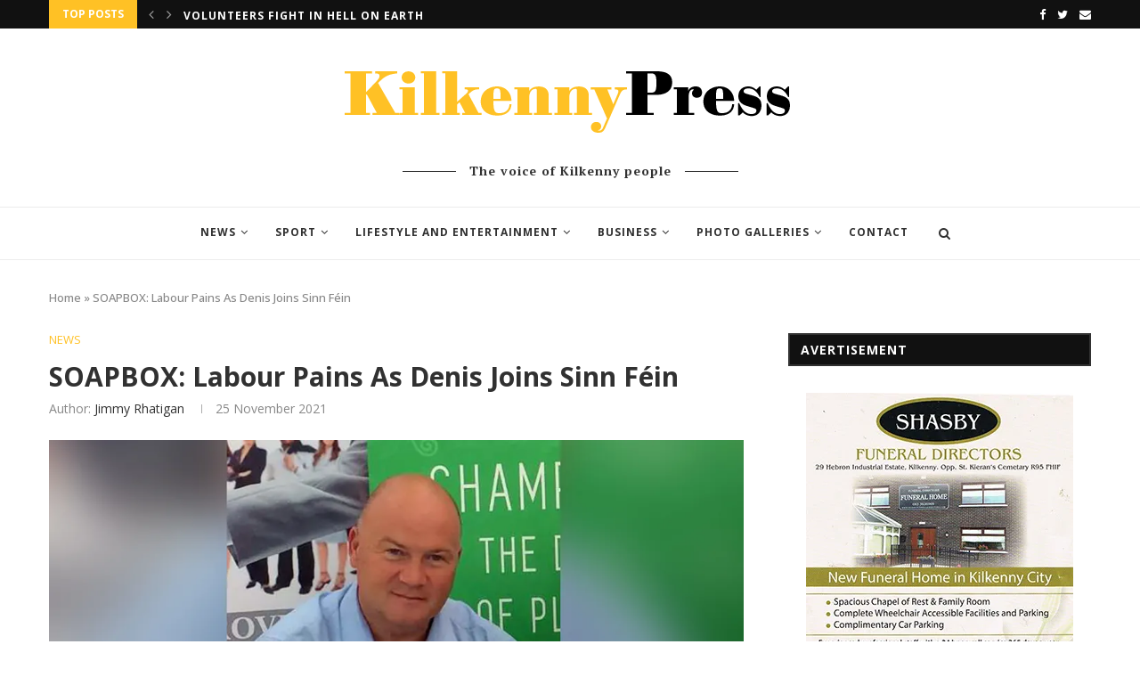

--- FILE ---
content_type: text/html; charset=UTF-8
request_url: https://www.kilkennypress.ie/soapbox-labour-pains-as-denis-joins-sinn-fein/
body_size: 27644
content:
<!DOCTYPE html>
<html lang="en-GB">
<head>
<meta charset="UTF-8">
<meta http-equiv="X-UA-Compatible" content="IE=edge">
<meta name="viewport" content="width=device-width, initial-scale=1">
<link rel="profile" href="https://gmpg.org/xfn/11" />
<link rel="shortcut icon" href="https://www.kilkennypress.ie/wp-content/uploads/2021/03/K.png" type="image/x-icon" />
<link rel="apple-touch-icon" sizes="180x180" href="https://www.kilkennypress.ie/wp-content/uploads/2021/03/K.png">
<link rel="alternate" type="application/rss+xml" title="Kilkenny Press RSS Feed" href="https://www.kilkennypress.ie/feed/" />
<link rel="alternate" type="application/atom+xml" title="Kilkenny Press Atom Feed" href="https://www.kilkennypress.ie/feed/atom/" />
<link rel="pingback" href="https://www.kilkennypress.ie/xmlrpc.php" />
<!--[if lt IE 9]>
<script src="https://www.kilkennypress.ie/wp-content/themes/soledad/js/html5.js"></script>
<![endif]-->
<script data-ad-client="ca-pub-6875145867659572" async src="https://pagead2.googlesyndication.com/pagead/js/adsbygoogle.js"></script>
<link rel='preconnect' href='https://fonts.googleapis.com' />
<link rel='preconnect' href='https://fonts.gstatic.com' />
<meta http-equiv='x-dns-prefetch-control' content='on'>
<link rel='dns-prefetch' href='//fonts.googleapis.com' />
<link rel='dns-prefetch' href='//fonts.gstatic.com' />
<link rel='dns-prefetch' href='//s.gravatar.com' />
<link rel='dns-prefetch' href='//www.google-analytics.com' />
<link rel='preload' as='image' href='https://www.kilkennypress.ie/wp-content/uploads/2021/02/kilkennypress.png' type='image/png'>
<link rel='preload' as='font' href='https://www.kilkennypress.ie/wp-content/themes/soledad/fonts/fontawesome-webfont.woff2?v=4.7.0' type='font/woff2' crossorigin='anonymous' />
<link rel='preload' as='font' href='https://www.kilkennypress.ie/wp-content/themes/soledad/fonts/weathericons.woff2' type='font/woff2' crossorigin='anonymous' />
<link rel='preload' as='font' href='https://www.kilkennypress.ie/wp-content/plugins/penci-recipe/fonts/ficon.woff2' type='font/woff2' crossorigin='anonymous' />
<meta name='robots' content='index, follow, max-image-preview:large, max-snippet:-1, max-video-preview:-1' />
<style>img:is([sizes="auto" i], [sizes^="auto," i]) { contain-intrinsic-size: 3000px 1500px }</style>
<!-- This site is optimized with the Yoast SEO plugin v25.6 - https://yoast.com/wordpress/plugins/seo/ -->
<title>SOAPBOX: Labour Pains As Denis Joins Sinn Féin - Kilkenny Press</title>
<link rel="canonical" href="https://www.kilkennypress.ie/soapbox-labour-pains-as-denis-joins-sinn-fein/" />
<meta property="og:locale" content="en_GB" />
<meta property="og:type" content="article" />
<meta property="og:title" content="SOAPBOX: Labour Pains As Denis Joins Sinn Féin - Kilkenny Press" />
<meta property="og:description" content="TO SOME, it may just pass as another unexpected happening in the wild, wacky&hellip;" />
<meta property="og:url" content="https://www.kilkennypress.ie/soapbox-labour-pains-as-denis-joins-sinn-fein/" />
<meta property="og:site_name" content="Kilkenny Press" />
<meta property="article:publisher" content="https://www.facebook.com/KilkennyPress" />
<meta property="article:published_time" content="2021-11-25T20:03:46+00:00" />
<meta property="article:modified_time" content="2021-11-25T20:03:50+00:00" />
<meta property="og:image" content="https://www.kilkennypress.ie/wp-content/uploads/2021/11/Denis-Hynes-pic.jpg" />
<meta property="og:image:width" content="1000" />
<meta property="og:image:height" content="643" />
<meta property="og:image:type" content="image/jpeg" />
<meta name="author" content="Jimmy Rhatigan" />
<meta name="twitter:card" content="summary_large_image" />
<meta name="twitter:creator" content="@kilkennypress" />
<meta name="twitter:site" content="@kilkennypress" />
<meta name="twitter:label1" content="Written by" />
<meta name="twitter:data1" content="Jimmy Rhatigan" />
<meta name="twitter:label2" content="Estimated reading time" />
<meta name="twitter:data2" content="6 minutes" />
<script type="application/ld+json" class="yoast-schema-graph">{"@context":"https://schema.org","@graph":[{"@type":"Article","@id":"https://www.kilkennypress.ie/soapbox-labour-pains-as-denis-joins-sinn-fein/#article","isPartOf":{"@id":"https://www.kilkennypress.ie/soapbox-labour-pains-as-denis-joins-sinn-fein/"},"author":{"name":"Jimmy Rhatigan","@id":"https://www.kilkennypress.ie/#/schema/person/8e1951969a53c14b5fcf70cd3a6324fe"},"headline":"SOAPBOX: Labour Pains As Denis Joins Sinn Féin","datePublished":"2021-11-25T20:03:46+00:00","dateModified":"2021-11-25T20:03:50+00:00","mainEntityOfPage":{"@id":"https://www.kilkennypress.ie/soapbox-labour-pains-as-denis-joins-sinn-fein/"},"wordCount":1255,"publisher":{"@id":"https://www.kilkennypress.ie/#organization"},"image":{"@id":"https://www.kilkennypress.ie/soapbox-labour-pains-as-denis-joins-sinn-fein/#primaryimage"},"thumbnailUrl":"https://i0.wp.com/www.kilkennypress.ie/wp-content/uploads/2021/11/Denis-Hynes-pic.jpg?fit=1000%2C643&ssl=1","articleSection":["News"],"inLanguage":"en-GB"},{"@type":"WebPage","@id":"https://www.kilkennypress.ie/soapbox-labour-pains-as-denis-joins-sinn-fein/","url":"https://www.kilkennypress.ie/soapbox-labour-pains-as-denis-joins-sinn-fein/","name":"SOAPBOX: Labour Pains As Denis Joins Sinn Féin - Kilkenny Press","isPartOf":{"@id":"https://www.kilkennypress.ie/#website"},"primaryImageOfPage":{"@id":"https://www.kilkennypress.ie/soapbox-labour-pains-as-denis-joins-sinn-fein/#primaryimage"},"image":{"@id":"https://www.kilkennypress.ie/soapbox-labour-pains-as-denis-joins-sinn-fein/#primaryimage"},"thumbnailUrl":"https://i0.wp.com/www.kilkennypress.ie/wp-content/uploads/2021/11/Denis-Hynes-pic.jpg?fit=1000%2C643&ssl=1","datePublished":"2021-11-25T20:03:46+00:00","dateModified":"2021-11-25T20:03:50+00:00","breadcrumb":{"@id":"https://www.kilkennypress.ie/soapbox-labour-pains-as-denis-joins-sinn-fein/#breadcrumb"},"inLanguage":"en-GB","potentialAction":[{"@type":"ReadAction","target":["https://www.kilkennypress.ie/soapbox-labour-pains-as-denis-joins-sinn-fein/"]}]},{"@type":"ImageObject","inLanguage":"en-GB","@id":"https://www.kilkennypress.ie/soapbox-labour-pains-as-denis-joins-sinn-fein/#primaryimage","url":"https://i0.wp.com/www.kilkennypress.ie/wp-content/uploads/2021/11/Denis-Hynes-pic.jpg?fit=1000%2C643&ssl=1","contentUrl":"https://i0.wp.com/www.kilkennypress.ie/wp-content/uploads/2021/11/Denis-Hynes-pic.jpg?fit=1000%2C643&ssl=1","width":1000,"height":643},{"@type":"BreadcrumbList","@id":"https://www.kilkennypress.ie/soapbox-labour-pains-as-denis-joins-sinn-fein/#breadcrumb","itemListElement":[{"@type":"ListItem","position":1,"name":"Home","item":"https://www.kilkennypress.ie/"},{"@type":"ListItem","position":2,"name":"SOAPBOX: Labour Pains As Denis Joins Sinn Féin"}]},{"@type":"WebSite","@id":"https://www.kilkennypress.ie/#website","url":"https://www.kilkennypress.ie/","name":"Kilkenny Press","description":"The voice of Kilkenny people","publisher":{"@id":"https://www.kilkennypress.ie/#organization"},"potentialAction":[{"@type":"SearchAction","target":{"@type":"EntryPoint","urlTemplate":"https://www.kilkennypress.ie/?s={search_term_string}"},"query-input":{"@type":"PropertyValueSpecification","valueRequired":true,"valueName":"search_term_string"}}],"inLanguage":"en-GB"},{"@type":"Organization","@id":"https://www.kilkennypress.ie/#organization","name":"Kilkenny Press","url":"https://www.kilkennypress.ie/","logo":{"@type":"ImageObject","inLanguage":"en-GB","@id":"https://www.kilkennypress.ie/#/schema/logo/image/","url":"https://i0.wp.com/www.kilkennypress.ie/wp-content/uploads/2021/02/kilkennypress.png?fit=525%2C102&ssl=1","contentUrl":"https://i0.wp.com/www.kilkennypress.ie/wp-content/uploads/2021/02/kilkennypress.png?fit=525%2C102&ssl=1","width":525,"height":102,"caption":"Kilkenny Press"},"image":{"@id":"https://www.kilkennypress.ie/#/schema/logo/image/"},"sameAs":["https://www.facebook.com/KilkennyPress","https://x.com/kilkennypress"]},{"@type":"Person","@id":"https://www.kilkennypress.ie/#/schema/person/8e1951969a53c14b5fcf70cd3a6324fe","name":"Jimmy Rhatigan","image":{"@type":"ImageObject","inLanguage":"en-GB","@id":"https://www.kilkennypress.ie/#/schema/person/image/","url":"https://www.kilkennypress.ie/wp-content/uploads/2021/02/Page-1-1ntro-pic-96x96.jpg","contentUrl":"https://www.kilkennypress.ie/wp-content/uploads/2021/02/Page-1-1ntro-pic-96x96.jpg","caption":"Jimmy Rhatigan"},"url":"https://www.kilkennypress.ie/author/jimmy/"}]}</script>
<!-- / Yoast SEO plugin. -->
<link rel='dns-prefetch' href='//stats.wp.com' />
<link rel='dns-prefetch' href='//fonts.googleapis.com' />
<link rel='preconnect' href='//i0.wp.com' />
<link rel='preconnect' href='//c0.wp.com' />
<link rel="alternate" type="application/rss+xml" title="Kilkenny Press &raquo; Feed" href="https://www.kilkennypress.ie/feed/" />
<script type="text/javascript">
/* <![CDATA[ */
window._wpemojiSettings = {"baseUrl":"https:\/\/s.w.org\/images\/core\/emoji\/16.0.1\/72x72\/","ext":".png","svgUrl":"https:\/\/s.w.org\/images\/core\/emoji\/16.0.1\/svg\/","svgExt":".svg","source":{"concatemoji":"https:\/\/www.kilkennypress.ie\/wp-includes\/js\/wp-emoji-release.min.js?ver=6.8.2"}};
/*! This file is auto-generated */
!function(s,n){var o,i,e;function c(e){try{var t={supportTests:e,timestamp:(new Date).valueOf()};sessionStorage.setItem(o,JSON.stringify(t))}catch(e){}}function p(e,t,n){e.clearRect(0,0,e.canvas.width,e.canvas.height),e.fillText(t,0,0);var t=new Uint32Array(e.getImageData(0,0,e.canvas.width,e.canvas.height).data),a=(e.clearRect(0,0,e.canvas.width,e.canvas.height),e.fillText(n,0,0),new Uint32Array(e.getImageData(0,0,e.canvas.width,e.canvas.height).data));return t.every(function(e,t){return e===a[t]})}function u(e,t){e.clearRect(0,0,e.canvas.width,e.canvas.height),e.fillText(t,0,0);for(var n=e.getImageData(16,16,1,1),a=0;a<n.data.length;a++)if(0!==n.data[a])return!1;return!0}function f(e,t,n,a){switch(t){case"flag":return n(e,"\ud83c\udff3\ufe0f\u200d\u26a7\ufe0f","\ud83c\udff3\ufe0f\u200b\u26a7\ufe0f")?!1:!n(e,"\ud83c\udde8\ud83c\uddf6","\ud83c\udde8\u200b\ud83c\uddf6")&&!n(e,"\ud83c\udff4\udb40\udc67\udb40\udc62\udb40\udc65\udb40\udc6e\udb40\udc67\udb40\udc7f","\ud83c\udff4\u200b\udb40\udc67\u200b\udb40\udc62\u200b\udb40\udc65\u200b\udb40\udc6e\u200b\udb40\udc67\u200b\udb40\udc7f");case"emoji":return!a(e,"\ud83e\udedf")}return!1}function g(e,t,n,a){var r="undefined"!=typeof WorkerGlobalScope&&self instanceof WorkerGlobalScope?new OffscreenCanvas(300,150):s.createElement("canvas"),o=r.getContext("2d",{willReadFrequently:!0}),i=(o.textBaseline="top",o.font="600 32px Arial",{});return e.forEach(function(e){i[e]=t(o,e,n,a)}),i}function t(e){var t=s.createElement("script");t.src=e,t.defer=!0,s.head.appendChild(t)}"undefined"!=typeof Promise&&(o="wpEmojiSettingsSupports",i=["flag","emoji"],n.supports={everything:!0,everythingExceptFlag:!0},e=new Promise(function(e){s.addEventListener("DOMContentLoaded",e,{once:!0})}),new Promise(function(t){var n=function(){try{var e=JSON.parse(sessionStorage.getItem(o));if("object"==typeof e&&"number"==typeof e.timestamp&&(new Date).valueOf()<e.timestamp+604800&&"object"==typeof e.supportTests)return e.supportTests}catch(e){}return null}();if(!n){if("undefined"!=typeof Worker&&"undefined"!=typeof OffscreenCanvas&&"undefined"!=typeof URL&&URL.createObjectURL&&"undefined"!=typeof Blob)try{var e="postMessage("+g.toString()+"("+[JSON.stringify(i),f.toString(),p.toString(),u.toString()].join(",")+"));",a=new Blob([e],{type:"text/javascript"}),r=new Worker(URL.createObjectURL(a),{name:"wpTestEmojiSupports"});return void(r.onmessage=function(e){c(n=e.data),r.terminate(),t(n)})}catch(e){}c(n=g(i,f,p,u))}t(n)}).then(function(e){for(var t in e)n.supports[t]=e[t],n.supports.everything=n.supports.everything&&n.supports[t],"flag"!==t&&(n.supports.everythingExceptFlag=n.supports.everythingExceptFlag&&n.supports[t]);n.supports.everythingExceptFlag=n.supports.everythingExceptFlag&&!n.supports.flag,n.DOMReady=!1,n.readyCallback=function(){n.DOMReady=!0}}).then(function(){return e}).then(function(){var e;n.supports.everything||(n.readyCallback(),(e=n.source||{}).concatemoji?t(e.concatemoji):e.wpemoji&&e.twemoji&&(t(e.twemoji),t(e.wpemoji)))}))}((window,document),window._wpemojiSettings);
/* ]]> */
</script>
<style id='wp-emoji-styles-inline-css' type='text/css'>
img.wp-smiley, img.emoji {
display: inline !important;
border: none !important;
box-shadow: none !important;
height: 1em !important;
width: 1em !important;
margin: 0 0.07em !important;
vertical-align: -0.1em !important;
background: none !important;
padding: 0 !important;
}
</style>
<link rel='stylesheet' id='wp-block-library-css' href='https://c0.wp.com/c/6.8.2/wp-includes/css/dist/block-library/style.min.css' type='text/css' media='all' />
<style id='wp-block-library-theme-inline-css' type='text/css'>
.wp-block-audio :where(figcaption){color:#555;font-size:13px;text-align:center}.is-dark-theme .wp-block-audio :where(figcaption){color:#ffffffa6}.wp-block-audio{margin:0 0 1em}.wp-block-code{border:1px solid #ccc;border-radius:4px;font-family:Menlo,Consolas,monaco,monospace;padding:.8em 1em}.wp-block-embed :where(figcaption){color:#555;font-size:13px;text-align:center}.is-dark-theme .wp-block-embed :where(figcaption){color:#ffffffa6}.wp-block-embed{margin:0 0 1em}.blocks-gallery-caption{color:#555;font-size:13px;text-align:center}.is-dark-theme .blocks-gallery-caption{color:#ffffffa6}:root :where(.wp-block-image figcaption){color:#555;font-size:13px;text-align:center}.is-dark-theme :root :where(.wp-block-image figcaption){color:#ffffffa6}.wp-block-image{margin:0 0 1em}.wp-block-pullquote{border-bottom:4px solid;border-top:4px solid;color:currentColor;margin-bottom:1.75em}.wp-block-pullquote cite,.wp-block-pullquote footer,.wp-block-pullquote__citation{color:currentColor;font-size:.8125em;font-style:normal;text-transform:uppercase}.wp-block-quote{border-left:.25em solid;margin:0 0 1.75em;padding-left:1em}.wp-block-quote cite,.wp-block-quote footer{color:currentColor;font-size:.8125em;font-style:normal;position:relative}.wp-block-quote:where(.has-text-align-right){border-left:none;border-right:.25em solid;padding-left:0;padding-right:1em}.wp-block-quote:where(.has-text-align-center){border:none;padding-left:0}.wp-block-quote.is-large,.wp-block-quote.is-style-large,.wp-block-quote:where(.is-style-plain){border:none}.wp-block-search .wp-block-search__label{font-weight:700}.wp-block-search__button{border:1px solid #ccc;padding:.375em .625em}:where(.wp-block-group.has-background){padding:1.25em 2.375em}.wp-block-separator.has-css-opacity{opacity:.4}.wp-block-separator{border:none;border-bottom:2px solid;margin-left:auto;margin-right:auto}.wp-block-separator.has-alpha-channel-opacity{opacity:1}.wp-block-separator:not(.is-style-wide):not(.is-style-dots){width:100px}.wp-block-separator.has-background:not(.is-style-dots){border-bottom:none;height:1px}.wp-block-separator.has-background:not(.is-style-wide):not(.is-style-dots){height:2px}.wp-block-table{margin:0 0 1em}.wp-block-table td,.wp-block-table th{word-break:normal}.wp-block-table :where(figcaption){color:#555;font-size:13px;text-align:center}.is-dark-theme .wp-block-table :where(figcaption){color:#ffffffa6}.wp-block-video :where(figcaption){color:#555;font-size:13px;text-align:center}.is-dark-theme .wp-block-video :where(figcaption){color:#ffffffa6}.wp-block-video{margin:0 0 1em}:root :where(.wp-block-template-part.has-background){margin-bottom:0;margin-top:0;padding:1.25em 2.375em}
</style>
<style id='classic-theme-styles-inline-css' type='text/css'>
/*! This file is auto-generated */
.wp-block-button__link{color:#fff;background-color:#32373c;border-radius:9999px;box-shadow:none;text-decoration:none;padding:calc(.667em + 2px) calc(1.333em + 2px);font-size:1.125em}.wp-block-file__button{background:#32373c;color:#fff;text-decoration:none}
</style>
<link rel='stylesheet' id='mediaelement-css' href='https://c0.wp.com/c/6.8.2/wp-includes/js/mediaelement/mediaelementplayer-legacy.min.css' type='text/css' media='all' />
<link rel='stylesheet' id='wp-mediaelement-css' href='https://c0.wp.com/c/6.8.2/wp-includes/js/mediaelement/wp-mediaelement.min.css' type='text/css' media='all' />
<style id='jetpack-sharing-buttons-style-inline-css' type='text/css'>
.jetpack-sharing-buttons__services-list{display:flex;flex-direction:row;flex-wrap:wrap;gap:0;list-style-type:none;margin:5px;padding:0}.jetpack-sharing-buttons__services-list.has-small-icon-size{font-size:12px}.jetpack-sharing-buttons__services-list.has-normal-icon-size{font-size:16px}.jetpack-sharing-buttons__services-list.has-large-icon-size{font-size:24px}.jetpack-sharing-buttons__services-list.has-huge-icon-size{font-size:36px}@media print{.jetpack-sharing-buttons__services-list{display:none!important}}.editor-styles-wrapper .wp-block-jetpack-sharing-buttons{gap:0;padding-inline-start:0}ul.jetpack-sharing-buttons__services-list.has-background{padding:1.25em 2.375em}
</style>
<style id='global-styles-inline-css' type='text/css'>
:root{--wp--preset--aspect-ratio--square: 1;--wp--preset--aspect-ratio--4-3: 4/3;--wp--preset--aspect-ratio--3-4: 3/4;--wp--preset--aspect-ratio--3-2: 3/2;--wp--preset--aspect-ratio--2-3: 2/3;--wp--preset--aspect-ratio--16-9: 16/9;--wp--preset--aspect-ratio--9-16: 9/16;--wp--preset--color--black: #000000;--wp--preset--color--cyan-bluish-gray: #abb8c3;--wp--preset--color--white: #ffffff;--wp--preset--color--pale-pink: #f78da7;--wp--preset--color--vivid-red: #cf2e2e;--wp--preset--color--luminous-vivid-orange: #ff6900;--wp--preset--color--luminous-vivid-amber: #fcb900;--wp--preset--color--light-green-cyan: #7bdcb5;--wp--preset--color--vivid-green-cyan: #00d084;--wp--preset--color--pale-cyan-blue: #8ed1fc;--wp--preset--color--vivid-cyan-blue: #0693e3;--wp--preset--color--vivid-purple: #9b51e0;--wp--preset--gradient--vivid-cyan-blue-to-vivid-purple: linear-gradient(135deg,rgba(6,147,227,1) 0%,rgb(155,81,224) 100%);--wp--preset--gradient--light-green-cyan-to-vivid-green-cyan: linear-gradient(135deg,rgb(122,220,180) 0%,rgb(0,208,130) 100%);--wp--preset--gradient--luminous-vivid-amber-to-luminous-vivid-orange: linear-gradient(135deg,rgba(252,185,0,1) 0%,rgba(255,105,0,1) 100%);--wp--preset--gradient--luminous-vivid-orange-to-vivid-red: linear-gradient(135deg,rgba(255,105,0,1) 0%,rgb(207,46,46) 100%);--wp--preset--gradient--very-light-gray-to-cyan-bluish-gray: linear-gradient(135deg,rgb(238,238,238) 0%,rgb(169,184,195) 100%);--wp--preset--gradient--cool-to-warm-spectrum: linear-gradient(135deg,rgb(74,234,220) 0%,rgb(151,120,209) 20%,rgb(207,42,186) 40%,rgb(238,44,130) 60%,rgb(251,105,98) 80%,rgb(254,248,76) 100%);--wp--preset--gradient--blush-light-purple: linear-gradient(135deg,rgb(255,206,236) 0%,rgb(152,150,240) 100%);--wp--preset--gradient--blush-bordeaux: linear-gradient(135deg,rgb(254,205,165) 0%,rgb(254,45,45) 50%,rgb(107,0,62) 100%);--wp--preset--gradient--luminous-dusk: linear-gradient(135deg,rgb(255,203,112) 0%,rgb(199,81,192) 50%,rgb(65,88,208) 100%);--wp--preset--gradient--pale-ocean: linear-gradient(135deg,rgb(255,245,203) 0%,rgb(182,227,212) 50%,rgb(51,167,181) 100%);--wp--preset--gradient--electric-grass: linear-gradient(135deg,rgb(202,248,128) 0%,rgb(113,206,126) 100%);--wp--preset--gradient--midnight: linear-gradient(135deg,rgb(2,3,129) 0%,rgb(40,116,252) 100%);--wp--preset--font-size--small: 12px;--wp--preset--font-size--medium: 20px;--wp--preset--font-size--large: 32px;--wp--preset--font-size--x-large: 42px;--wp--preset--font-size--normal: 14px;--wp--preset--font-size--huge: 42px;--wp--preset--spacing--20: 0.44rem;--wp--preset--spacing--30: 0.67rem;--wp--preset--spacing--40: 1rem;--wp--preset--spacing--50: 1.5rem;--wp--preset--spacing--60: 2.25rem;--wp--preset--spacing--70: 3.38rem;--wp--preset--spacing--80: 5.06rem;--wp--preset--shadow--natural: 6px 6px 9px rgba(0, 0, 0, 0.2);--wp--preset--shadow--deep: 12px 12px 50px rgba(0, 0, 0, 0.4);--wp--preset--shadow--sharp: 6px 6px 0px rgba(0, 0, 0, 0.2);--wp--preset--shadow--outlined: 6px 6px 0px -3px rgba(255, 255, 255, 1), 6px 6px rgba(0, 0, 0, 1);--wp--preset--shadow--crisp: 6px 6px 0px rgba(0, 0, 0, 1);}:where(.is-layout-flex){gap: 0.5em;}:where(.is-layout-grid){gap: 0.5em;}body .is-layout-flex{display: flex;}.is-layout-flex{flex-wrap: wrap;align-items: center;}.is-layout-flex > :is(*, div){margin: 0;}body .is-layout-grid{display: grid;}.is-layout-grid > :is(*, div){margin: 0;}:where(.wp-block-columns.is-layout-flex){gap: 2em;}:where(.wp-block-columns.is-layout-grid){gap: 2em;}:where(.wp-block-post-template.is-layout-flex){gap: 1.25em;}:where(.wp-block-post-template.is-layout-grid){gap: 1.25em;}.has-black-color{color: var(--wp--preset--color--black) !important;}.has-cyan-bluish-gray-color{color: var(--wp--preset--color--cyan-bluish-gray) !important;}.has-white-color{color: var(--wp--preset--color--white) !important;}.has-pale-pink-color{color: var(--wp--preset--color--pale-pink) !important;}.has-vivid-red-color{color: var(--wp--preset--color--vivid-red) !important;}.has-luminous-vivid-orange-color{color: var(--wp--preset--color--luminous-vivid-orange) !important;}.has-luminous-vivid-amber-color{color: var(--wp--preset--color--luminous-vivid-amber) !important;}.has-light-green-cyan-color{color: var(--wp--preset--color--light-green-cyan) !important;}.has-vivid-green-cyan-color{color: var(--wp--preset--color--vivid-green-cyan) !important;}.has-pale-cyan-blue-color{color: var(--wp--preset--color--pale-cyan-blue) !important;}.has-vivid-cyan-blue-color{color: var(--wp--preset--color--vivid-cyan-blue) !important;}.has-vivid-purple-color{color: var(--wp--preset--color--vivid-purple) !important;}.has-black-background-color{background-color: var(--wp--preset--color--black) !important;}.has-cyan-bluish-gray-background-color{background-color: var(--wp--preset--color--cyan-bluish-gray) !important;}.has-white-background-color{background-color: var(--wp--preset--color--white) !important;}.has-pale-pink-background-color{background-color: var(--wp--preset--color--pale-pink) !important;}.has-vivid-red-background-color{background-color: var(--wp--preset--color--vivid-red) !important;}.has-luminous-vivid-orange-background-color{background-color: var(--wp--preset--color--luminous-vivid-orange) !important;}.has-luminous-vivid-amber-background-color{background-color: var(--wp--preset--color--luminous-vivid-amber) !important;}.has-light-green-cyan-background-color{background-color: var(--wp--preset--color--light-green-cyan) !important;}.has-vivid-green-cyan-background-color{background-color: var(--wp--preset--color--vivid-green-cyan) !important;}.has-pale-cyan-blue-background-color{background-color: var(--wp--preset--color--pale-cyan-blue) !important;}.has-vivid-cyan-blue-background-color{background-color: var(--wp--preset--color--vivid-cyan-blue) !important;}.has-vivid-purple-background-color{background-color: var(--wp--preset--color--vivid-purple) !important;}.has-black-border-color{border-color: var(--wp--preset--color--black) !important;}.has-cyan-bluish-gray-border-color{border-color: var(--wp--preset--color--cyan-bluish-gray) !important;}.has-white-border-color{border-color: var(--wp--preset--color--white) !important;}.has-pale-pink-border-color{border-color: var(--wp--preset--color--pale-pink) !important;}.has-vivid-red-border-color{border-color: var(--wp--preset--color--vivid-red) !important;}.has-luminous-vivid-orange-border-color{border-color: var(--wp--preset--color--luminous-vivid-orange) !important;}.has-luminous-vivid-amber-border-color{border-color: var(--wp--preset--color--luminous-vivid-amber) !important;}.has-light-green-cyan-border-color{border-color: var(--wp--preset--color--light-green-cyan) !important;}.has-vivid-green-cyan-border-color{border-color: var(--wp--preset--color--vivid-green-cyan) !important;}.has-pale-cyan-blue-border-color{border-color: var(--wp--preset--color--pale-cyan-blue) !important;}.has-vivid-cyan-blue-border-color{border-color: var(--wp--preset--color--vivid-cyan-blue) !important;}.has-vivid-purple-border-color{border-color: var(--wp--preset--color--vivid-purple) !important;}.has-vivid-cyan-blue-to-vivid-purple-gradient-background{background: var(--wp--preset--gradient--vivid-cyan-blue-to-vivid-purple) !important;}.has-light-green-cyan-to-vivid-green-cyan-gradient-background{background: var(--wp--preset--gradient--light-green-cyan-to-vivid-green-cyan) !important;}.has-luminous-vivid-amber-to-luminous-vivid-orange-gradient-background{background: var(--wp--preset--gradient--luminous-vivid-amber-to-luminous-vivid-orange) !important;}.has-luminous-vivid-orange-to-vivid-red-gradient-background{background: var(--wp--preset--gradient--luminous-vivid-orange-to-vivid-red) !important;}.has-very-light-gray-to-cyan-bluish-gray-gradient-background{background: var(--wp--preset--gradient--very-light-gray-to-cyan-bluish-gray) !important;}.has-cool-to-warm-spectrum-gradient-background{background: var(--wp--preset--gradient--cool-to-warm-spectrum) !important;}.has-blush-light-purple-gradient-background{background: var(--wp--preset--gradient--blush-light-purple) !important;}.has-blush-bordeaux-gradient-background{background: var(--wp--preset--gradient--blush-bordeaux) !important;}.has-luminous-dusk-gradient-background{background: var(--wp--preset--gradient--luminous-dusk) !important;}.has-pale-ocean-gradient-background{background: var(--wp--preset--gradient--pale-ocean) !important;}.has-electric-grass-gradient-background{background: var(--wp--preset--gradient--electric-grass) !important;}.has-midnight-gradient-background{background: var(--wp--preset--gradient--midnight) !important;}.has-small-font-size{font-size: var(--wp--preset--font-size--small) !important;}.has-medium-font-size{font-size: var(--wp--preset--font-size--medium) !important;}.has-large-font-size{font-size: var(--wp--preset--font-size--large) !important;}.has-x-large-font-size{font-size: var(--wp--preset--font-size--x-large) !important;}
:where(.wp-block-post-template.is-layout-flex){gap: 1.25em;}:where(.wp-block-post-template.is-layout-grid){gap: 1.25em;}
:where(.wp-block-columns.is-layout-flex){gap: 2em;}:where(.wp-block-columns.is-layout-grid){gap: 2em;}
:root :where(.wp-block-pullquote){font-size: 1.5em;line-height: 1.6;}
</style>
<link rel='stylesheet' id='penci-oswald-css' href='//fonts.googleapis.com/css?family=Oswald%3A400&#038;display=swap&#038;ver=6.8.2' type='text/css' media='all' />
<link rel="preload" as="style" onload="this.rel='stylesheet'" id="penci-fonts-css" href="//fonts.googleapis.com/css?family=PT+Serif%3A300%2C300italic%2C400%2C400italic%2C500%2C500italic%2C700%2C700italic%2C800%2C800italic%7CPlayfair+Display+SC%3A300%2C300italic%2C400%2C400italic%2C500%2C500italic%2C700%2C700italic%2C800%2C800italic%7CMontserrat%3A300%2C300italic%2C400%2C400italic%2C500%2C500italic%2C700%2C700italic%2C800%2C800italic%7COpen+Sans%3A300%2C300italic%2C400%2C400italic%2C500%2C500italic%2C700%2C700italic%2C800%2C800italic%26subset%3Dlatin%2Ccyrillic%2Ccyrillic-ext%2Cgreek%2Cgreek-ext%2Clatin-ext&#038;display=swap&#038;ver=1.0" type="text/css" media="all">
<noscript><link id="penci-fonts-css" rel="stylesheet" href="//fonts.googleapis.com/css?family=PT+Serif%3A300%2C300italic%2C400%2C400italic%2C500%2C500italic%2C700%2C700italic%2C800%2C800italic%7CPlayfair+Display+SC%3A300%2C300italic%2C400%2C400italic%2C500%2C500italic%2C700%2C700italic%2C800%2C800italic%7CMontserrat%3A300%2C300italic%2C400%2C400italic%2C500%2C500italic%2C700%2C700italic%2C800%2C800italic%7COpen+Sans%3A300%2C300italic%2C400%2C400italic%2C500%2C500italic%2C700%2C700italic%2C800%2C800italic%26subset%3Dlatin%2Ccyrillic%2Ccyrillic-ext%2Cgreek%2Cgreek-ext%2Clatin-ext&#038;display=swap&#038;ver=1.0"></noscript>
<link rel='stylesheet' id='penci-main-style-css' href='https://www.kilkennypress.ie/wp-content/themes/soledad/main.css?ver=7.7.1' type='text/css' media='all' />
<link rel='stylesheet' id='penci-font-awesomeold-css' href='https://www.kilkennypress.ie/wp-content/themes/soledad/css/font-awesome.4.7.0.swap.min.css?ver=4.7.0' type='text/css' media='all' />
<link rel='stylesheet' id='penci-font-iweather-css' href='https://www.kilkennypress.ie/wp-content/themes/soledad/css/weather-icon.swap.css?ver=2.0' type='text/css' media='all' />
<link rel='stylesheet' id='penci_style-css' href='https://www.kilkennypress.ie/wp-content/themes/soledad-child/style.css?ver=7.7.1' type='text/css' media='all' />
<link rel='stylesheet' id='penci-recipe-css-css' href='https://www.kilkennypress.ie/wp-content/plugins/penci-recipe/css/recipe.css?ver=2.9' type='text/css' media='all' />
<link rel='stylesheet' id='penci-soledad-parent-style-css' href='https://www.kilkennypress.ie/wp-content/themes/soledad/style.css?ver=6.8.2' type='text/css' media='all' />
<script type="text/javascript" src="https://c0.wp.com/c/6.8.2/wp-includes/js/jquery/jquery.min.js" id="jquery-core-js"></script>
<script type="text/javascript" src="https://c0.wp.com/c/6.8.2/wp-includes/js/jquery/jquery-migrate.min.js" id="jquery-migrate-js"></script>
<link rel="https://api.w.org/" href="https://www.kilkennypress.ie/wp-json/" /><link rel="alternate" title="JSON" type="application/json" href="https://www.kilkennypress.ie/wp-json/wp/v2/posts/3072" /><link rel="EditURI" type="application/rsd+xml" title="RSD" href="https://www.kilkennypress.ie/xmlrpc.php?rsd" />
<meta name="generator" content="WordPress 6.8.2" />
<link rel='shortlink' href='https://www.kilkennypress.ie/?p=3072' />
<link rel="alternate" title="oEmbed (JSON)" type="application/json+oembed" href="https://www.kilkennypress.ie/wp-json/oembed/1.0/embed?url=https%3A%2F%2Fwww.kilkennypress.ie%2Fsoapbox-labour-pains-as-denis-joins-sinn-fein%2F" />
<link rel="alternate" title="oEmbed (XML)" type="text/xml+oembed" href="https://www.kilkennypress.ie/wp-json/oembed/1.0/embed?url=https%3A%2F%2Fwww.kilkennypress.ie%2Fsoapbox-labour-pains-as-denis-joins-sinn-fein%2F&#038;format=xml" />
<style type="text/css">
.penci-recipe-tagged .prt-icon span, .penci-recipe-action-buttons .penci-recipe-button:hover{ background-color:#ffc125; }																																																																																															</style>
<style type="text/css">
</style>
<style>img#wpstats{display:none}</style>
<script>var portfolioDataJs = portfolioDataJs || [];</script><style id="penci-custom-style" type="text/css">h1, h2, h3, h4, h5, h6, .penci-lgpop-title, .penci-login-register input[type="submit"], h2.penci-heading-video, #navigation .menu li a, .penci-photo-2-effect figcaption h2, .headline-title, a.penci-topbar-post-title, #sidebar-nav .menu li a, .penci-slider .pencislider-container .pencislider-content .pencislider-title, .penci-slider .pencislider-container .pencislider-content .pencislider-button, #main .bbp-login-form .bbp-submit-wrapper button[type="submit"], .author-quote span, .penci-more-link a.more-link, .penci-post-share-box .dt-share, .post-share a .dt-share, .author-content h5, .post-pagination h5, .post-box-title, .penci-countdown .countdown-amount, .penci-countdown .countdown-period, .penci-pagination a, .penci-pagination .disable-url, ul.footer-socials li a span, .penci-button,.widget input[type="submit"],.penci-user-logged-in .penci-user-action-links a, .widget button[type="submit"], .penci-sidebar-content .widget-title, #respond h3.comment-reply-title span, .widget-social.show-text a span, .footer-widget-wrapper .widget .widget-title,.penci-user-logged-in .penci-user-action-links a, .container.penci-breadcrumb span, .container.penci-breadcrumb span a, .penci-container-inside.penci-breadcrumb span, .penci-container-inside.penci-breadcrumb span a, .container.penci-breadcrumb span, .container.penci-breadcrumb span a, .error-404 .go-back-home a, .post-entry .penci-portfolio-filter ul li a, .penci-portfolio-filter ul li a, .portfolio-overlay-content .portfolio-short .portfolio-title a, .home-featured-cat-content .magcat-detail h3 a, .post-entry blockquote cite, .post-entry blockquote .author, .tags-share-box.hide-tags.page-share .share-title, .widget ul.side-newsfeed li .side-item .side-item-text h4 a, .thecomment .comment-text span.author, .thecomment .comment-text span.author a, .post-comments span.reply a, #respond h3, #respond label, .wpcf7 label, #respond #submit, div.wpforms-container .wpforms-form.wpforms-form .wpforms-field-label,div.wpforms-container .wpforms-form.wpforms-form input[type=submit], div.wpforms-container .wpforms-form.wpforms-form button[type=submit], div.wpforms-container .wpforms-form.wpforms-form .wpforms-page-button, .wpcf7 input[type="submit"], .widget_wysija input[type="submit"], .archive-box span, .archive-box h1, .gallery .gallery-caption, .contact-form input[type=submit], ul.penci-topbar-menu > li a, div.penci-topbar-menu > ul > li a, .featured-style-29 .penci-featured-slider-button a, .pencislider-container .pencislider-content .pencislider-title, .pencislider-container .pencislider-content .pencislider-button, ul.homepage-featured-boxes .penci-fea-in.boxes-style-3 h4 span span, .pencislider-container .pencislider-content .pencislider-button, .woocommerce div.product .woocommerce-tabs .panel #respond .comment-reply-title, .penci-recipe-index-wrap .penci-index-more-link a, .penci-menu-hbg .menu li a, #sidebar-nav .menu li a, .penci-readmore-btn.penci-btn-make-button a, .bos_searchbox_widget_class #flexi_searchbox h1, .bos_searchbox_widget_class #flexi_searchbox h2, .bos_searchbox_widget_class #flexi_searchbox h3, .bos_searchbox_widget_class #flexi_searchbox h4, .bos_searchbox_widget_class #flexi_searchbox #b_searchboxInc .b_submitButton_wrapper .b_submitButton:hover, .bos_searchbox_widget_class #flexi_searchbox #b_searchboxInc .b_submitButton_wrapper .b_submitButton, .penci-featured-cat-seemore.penci-btn-make-button a, .penci-menu-hbg-inner .penci-hbg_sitetitle { font-family: 'Open Sans', sans-serif; } .featured-style-29 .penci-featured-slider-button a, #bbpress-forums #bbp-search-form .button{ font-weight: bold; } #main #bbpress-forums .bbp-login-form fieldset.bbp-form select, #main #bbpress-forums .bbp-login-form .bbp-form input[type="password"], #main #bbpress-forums .bbp-login-form .bbp-form input[type="text"], .penci-login-register input[type="email"], .penci-login-register input[type="text"], .penci-login-register input[type="password"], .penci-login-register input[type="number"], body, textarea, #respond textarea, .widget input[type="text"], .widget input[type="email"], .widget input[type="date"], .widget input[type="number"], .wpcf7 textarea, .mc4wp-form input, #respond input, div.wpforms-container .wpforms-form.wpforms-form input[type=date], div.wpforms-container .wpforms-form.wpforms-form input[type=datetime], div.wpforms-container .wpforms-form.wpforms-form input[type=datetime-local], div.wpforms-container .wpforms-form.wpforms-form input[type=email], div.wpforms-container .wpforms-form.wpforms-form input[type=month], div.wpforms-container .wpforms-form.wpforms-form input[type=number], div.wpforms-container .wpforms-form.wpforms-form input[type=password], div.wpforms-container .wpforms-form.wpforms-form input[type=range], div.wpforms-container .wpforms-form.wpforms-form input[type=search], div.wpforms-container .wpforms-form.wpforms-form input[type=tel], div.wpforms-container .wpforms-form.wpforms-form input[type=text], div.wpforms-container .wpforms-form.wpforms-form input[type=time], div.wpforms-container .wpforms-form.wpforms-form input[type=url], div.wpforms-container .wpforms-form.wpforms-form input[type=week], div.wpforms-container .wpforms-form.wpforms-form select, div.wpforms-container .wpforms-form.wpforms-form textarea, .wpcf7 input, form.pc-searchform input.search-input, ul.homepage-featured-boxes .penci-fea-in h4, .widget.widget_categories ul li span.category-item-count, .about-widget .about-me-heading, .widget ul.side-newsfeed li .side-item .side-item-text .side-item-meta { font-family: 'Open Sans', sans-serif; } p { line-height: 1.8; } #navigation .menu li a, .penci-menu-hbg .menu li a, #sidebar-nav .menu li a { font-family: 'Open Sans', sans-serif; font-weight: normal; } .penci-hide-tagupdated{ display: none !important; } .header-slogan .header-slogan-text { font-style:normal; } body, .widget ul li a{ font-size: 16px; } .widget ul li, .post-entry, p, .post-entry p { font-size: 16px; line-height: 1.8; } h1, h2, h3, h4, h5, h6, .penci-lgpop-title, #sidebar-nav .menu li a, #navigation .menu li a, a.penci-topbar-post-title, .penci-slider .pencislider-container .pencislider-content .pencislider-title, .penci-slider .pencislider-container .pencislider-content .pencislider-button, .headline-title, .author-quote span, .penci-more-link a.more-link, .author-content h5, .post-pagination h5, .post-box-title, .penci-countdown .countdown-amount, .penci-countdown .countdown-period, .penci-pagination a, .penci-pagination .disable-url, ul.footer-socials li a span, .penci-sidebar-content .widget-title, #respond h3.comment-reply-title span, .widget-social.show-text a span, .footer-widget-wrapper .widget .widget-title, .error-404 .go-back-home a, .home-featured-cat-content .magcat-detail h3 a, .post-entry blockquote cite, .pencislider-container .pencislider-content .pencislider-title, .pencislider-container .pencislider-content .pencislider-button, .post-entry blockquote .author, .tags-share-box.hide-tags.page-share .share-title, .widget ul.side-newsfeed li .side-item .side-item-text h4 a, .thecomment .comment-text span.author, .thecomment .comment-text span.author a, #respond h3, #respond label, .wpcf7 label, div.wpforms-container .wpforms-form.wpforms-form .wpforms-field-label,div.wpforms-container .wpforms-form.wpforms-form input[type=submit], div.wpforms-container .wpforms-form.wpforms-form button[type=submit], div.wpforms-container .wpforms-form.wpforms-form .wpforms-page-button, #respond #submit, .wpcf7 input[type="submit"], .widget_wysija input[type="submit"], .archive-box span, .penci-login-register input[type="submit"], .archive-box h1, .gallery .gallery-caption, .widget input[type="submit"],.penci-button, #main .bbp-login-form .bbp-submit-wrapper button[type="submit"], .widget button[type="submit"], .contact-form input[type=submit], ul.penci-topbar-menu > li a, div.penci-topbar-menu > ul > li a, .penci-recipe-index-wrap .penci-index-more-link a, #bbpress-forums #bbp-search-form .button, .penci-menu-hbg .menu li a, #sidebar-nav .menu li a, .penci-readmore-btn.penci-btn-make-button a, .penci-featured-cat-seemore.penci-btn-make-button a, .penci-menu-hbg-inner .penci-hbg_sitetitle { font-weight: 700; } .featured-area .penci-image-holder, .featured-area .penci-slider4-overlay, .featured-area .penci-slide-overlay .overlay-link, .featured-style-29 .featured-slider-overlay, .penci-slider38-overlay{ border-radius: ; -webkit-border-radius: ; } .penci-featured-content-right:before{ border-top-right-radius: ; border-bottom-right-radius: ; } .penci-flat-overlay .penci-slide-overlay .penci-mag-featured-content:before{ border-bottom-left-radius: ; border-bottom-right-radius: ; } .container-single .post-image{ border-radius: ; -webkit-border-radius: ; } .penci-mega-thumbnail .penci-image-holder{ border-radius: ; -webkit-border-radius: ; } #navigation .menu li a, .penci-menu-hbg .menu li a, #sidebar-nav .menu li a { font-weight: 700; } body.penci-body-boxed { background-image: url(http://soledad.pencidesign.com/soledad-magazine/wp-content/uploads/sites/7/2017/06/notebook.png); } body.penci-body-boxed { background-repeat:repeat; } body.penci-body-boxed { background-attachment:scroll; } body.penci-body-boxed { background-size:auto; } #header .inner-header .container { padding:30px 0; } #logo a { max-width:600px; width: 100%; } @media only screen and (max-width: 960px) and (min-width: 768px){ #logo img{ max-width: 100%; } } .wp-caption p.wp-caption-text, .penci-featured-caption { position: static; background: none; padding: 11px 0 0; color: #888; } .wp-caption:hover p.wp-caption-text, .post-image:hover .penci-featured-caption{ opacity: 1; transform: none; -webkit-transform: none; } .penci-menuhbg-toggle:hover .lines-button:after, .penci-menuhbg-toggle:hover .penci-lines:before, .penci-menuhbg-toggle:hover .penci-lines:after,.tags-share-box.tags-share-box-s2 .post-share-plike,.penci-video_playlist .penci-playlist-title,.pencisc-column-2.penci-video_playlist .penci-video-nav .playlist-panel-item, .pencisc-column-1.penci-video_playlist .penci-video-nav .playlist-panel-item,.penci-video_playlist .penci-custom-scroll::-webkit-scrollbar-thumb, .pencisc-button, .post-entry .pencisc-button, .penci-dropcap-box, .penci-dropcap-circle, .penci-login-register input[type="submit"]:hover, .penci-ld .penci-ldin:before{ background: #ffc125; } a, .post-entry .penci-portfolio-filter ul li a:hover, .penci-portfolio-filter ul li a:hover, .penci-portfolio-filter ul li.active a, .post-entry .penci-portfolio-filter ul li.active a, .penci-countdown .countdown-amount, .archive-box h1, .post-entry a, .container.penci-breadcrumb span a:hover, .post-entry blockquote:before, .post-entry blockquote cite, .post-entry blockquote .author, .wpb_text_column blockquote:before, .wpb_text_column blockquote cite, .wpb_text_column blockquote .author, .penci-pagination a:hover, ul.penci-topbar-menu > li a:hover, div.penci-topbar-menu > ul > li a:hover, .penci-recipe-heading a.penci-recipe-print,.penci-review-metas .penci-review-btnbuy, .main-nav-social a:hover, .widget-social .remove-circle a:hover i, .penci-recipe-index .cat > a.penci-cat-name, #bbpress-forums li.bbp-body ul.forum li.bbp-forum-info a:hover, #bbpress-forums li.bbp-body ul.topic li.bbp-topic-title a:hover, #bbpress-forums li.bbp-body ul.forum li.bbp-forum-info .bbp-forum-content a, #bbpress-forums li.bbp-body ul.topic p.bbp-topic-meta a, #bbpress-forums .bbp-breadcrumb a:hover, #bbpress-forums .bbp-forum-freshness a:hover, #bbpress-forums .bbp-topic-freshness a:hover, #buddypress ul.item-list li div.item-title a, #buddypress ul.item-list li h4 a, #buddypress .activity-header a:first-child, #buddypress .comment-meta a:first-child, #buddypress .acomment-meta a:first-child, div.bbp-template-notice a:hover, .penci-menu-hbg .menu li a .indicator:hover, .penci-menu-hbg .menu li a:hover, #sidebar-nav .menu li a:hover, .penci-rlt-popup .rltpopup-meta .rltpopup-title:hover, .penci-video_playlist .penci-video-playlist-item .penci-video-title:hover, .penci_list_shortcode li:before, .penci-dropcap-box-outline, .penci-dropcap-circle-outline, .penci-dropcap-regular, .penci-dropcap-bold{ color: #ffc125; } .penci-home-popular-post ul.slick-dots li button:hover, .penci-home-popular-post ul.slick-dots li.slick-active button, .post-entry blockquote .author span:after, .error-image:after, .error-404 .go-back-home a:after, .penci-header-signup-form, .woocommerce span.onsale, .woocommerce #respond input#submit:hover, .woocommerce a.button:hover, .woocommerce button.button:hover, .woocommerce input.button:hover, .woocommerce nav.woocommerce-pagination ul li span.current, .woocommerce div.product .entry-summary div[itemprop="description"]:before, .woocommerce div.product .entry-summary div[itemprop="description"] blockquote .author span:after, .woocommerce div.product .woocommerce-tabs #tab-description blockquote .author span:after, .woocommerce #respond input#submit.alt:hover, .woocommerce a.button.alt:hover, .woocommerce button.button.alt:hover, .woocommerce input.button.alt:hover, #top-search.shoping-cart-icon > a > span, #penci-demobar .buy-button, #penci-demobar .buy-button:hover, .penci-recipe-heading a.penci-recipe-print:hover,.penci-review-metas .penci-review-btnbuy:hover, .penci-review-process span, .penci-review-score-total, #navigation.menu-style-2 ul.menu ul:before, #navigation.menu-style-2 .menu ul ul:before, .penci-go-to-top-floating, .post-entry.blockquote-style-2 blockquote:before, #bbpress-forums #bbp-search-form .button, #bbpress-forums #bbp-search-form .button:hover, .wrapper-boxed .bbp-pagination-links span.current, #bbpress-forums #bbp_reply_submit:hover, #bbpress-forums #bbp_topic_submit:hover,#main .bbp-login-form .bbp-submit-wrapper button[type="submit"]:hover, #buddypress .dir-search input[type=submit], #buddypress .groups-members-search input[type=submit], #buddypress button:hover, #buddypress a.button:hover, #buddypress a.button:focus, #buddypress input[type=button]:hover, #buddypress input[type=reset]:hover, #buddypress ul.button-nav li a:hover, #buddypress ul.button-nav li.current a, #buddypress div.generic-button a:hover, #buddypress .comment-reply-link:hover, #buddypress input[type=submit]:hover, #buddypress div.pagination .pagination-links .current, #buddypress div.item-list-tabs ul li.selected a, #buddypress div.item-list-tabs ul li.current a, #buddypress div.item-list-tabs ul li a:hover, #buddypress table.notifications thead tr, #buddypress table.notifications-settings thead tr, #buddypress table.profile-settings thead tr, #buddypress table.profile-fields thead tr, #buddypress table.wp-profile-fields thead tr, #buddypress table.messages-notices thead tr, #buddypress table.forum thead tr, #buddypress input[type=submit] { background-color: #ffc125; } .penci-pagination ul.page-numbers li span.current, #comments_pagination span { color: #fff; background: #ffc125; border-color: #ffc125; } .footer-instagram h4.footer-instagram-title > span:before, .woocommerce nav.woocommerce-pagination ul li span.current, .penci-pagination.penci-ajax-more a.penci-ajax-more-button:hover, .penci-recipe-heading a.penci-recipe-print:hover,.penci-review-metas .penci-review-btnbuy:hover, .home-featured-cat-content.style-14 .magcat-padding:before, .wrapper-boxed .bbp-pagination-links span.current, #buddypress .dir-search input[type=submit], #buddypress .groups-members-search input[type=submit], #buddypress button:hover, #buddypress a.button:hover, #buddypress a.button:focus, #buddypress input[type=button]:hover, #buddypress input[type=reset]:hover, #buddypress ul.button-nav li a:hover, #buddypress ul.button-nav li.current a, #buddypress div.generic-button a:hover, #buddypress .comment-reply-link:hover, #buddypress input[type=submit]:hover, #buddypress div.pagination .pagination-links .current, #buddypress input[type=submit], form.pc-searchform.penci-hbg-search-form input.search-input:hover, form.pc-searchform.penci-hbg-search-form input.search-input:focus, .penci-dropcap-box-outline, .penci-dropcap-circle-outline { border-color: #ffc125; } .woocommerce .woocommerce-error, .woocommerce .woocommerce-info, .woocommerce .woocommerce-message { border-top-color: #ffc125; } .penci-slider ol.penci-control-nav li a.penci-active, .penci-slider ol.penci-control-nav li a:hover, .penci-related-carousel .owl-dot.active span, .penci-owl-carousel-slider .owl-dot.active span{ border-color: #ffc125; background-color: #ffc125; } .woocommerce .woocommerce-message:before, .woocommerce form.checkout table.shop_table .order-total .amount, .woocommerce ul.products li.product .price ins, .woocommerce ul.products li.product .price, .woocommerce div.product p.price ins, .woocommerce div.product span.price ins, .woocommerce div.product p.price, .woocommerce div.product .entry-summary div[itemprop="description"] blockquote:before, .woocommerce div.product .woocommerce-tabs #tab-description blockquote:before, .woocommerce div.product .entry-summary div[itemprop="description"] blockquote cite, .woocommerce div.product .entry-summary div[itemprop="description"] blockquote .author, .woocommerce div.product .woocommerce-tabs #tab-description blockquote cite, .woocommerce div.product .woocommerce-tabs #tab-description blockquote .author, .woocommerce div.product .product_meta > span a:hover, .woocommerce div.product .woocommerce-tabs ul.tabs li.active, .woocommerce ul.cart_list li .amount, .woocommerce ul.product_list_widget li .amount, .woocommerce table.shop_table td.product-name a:hover, .woocommerce table.shop_table td.product-price span, .woocommerce table.shop_table td.product-subtotal span, .woocommerce-cart .cart-collaterals .cart_totals table td .amount, .woocommerce .woocommerce-info:before, .woocommerce div.product span.price, .penci-container-inside.penci-breadcrumb span a:hover { color: #ffc125; } .standard-content .penci-more-link.penci-more-link-button a.more-link, .penci-readmore-btn.penci-btn-make-button a, .penci-featured-cat-seemore.penci-btn-make-button a{ background-color: #ffc125; color: #fff; } .penci-vernav-toggle:before{ border-top-color: #ffc125; color: #fff; } .penci-top-bar, .penci-topbar-trending .penci-owl-carousel .owl-item, ul.penci-topbar-menu ul.sub-menu, div.penci-topbar-menu > ul ul.sub-menu, .pctopbar-login-btn .pclogin-sub{ background-color: #111111; } .headline-title { background-color: #ffc125; } a.penci-topbar-post-title { color: #ffffff; } a.penci-topbar-post-title:hover { color: #ffc125; } .penci-topbar-trending{ max-width: 800px; } ul.penci-topbar-menu > li a:hover, div.penci-topbar-menu > ul > li a:hover { color: #ffc125; } .penci-topbar-social a:hover { color: #ffc125; } #header .inner-header { background-color: #ffffff; background-image: none; } #navigation .menu li a:hover, #navigation .menu li.current-menu-item > a, #navigation .menu > li.current_page_item > a, #navigation .menu li:hover > a, #navigation .menu > li.current-menu-ancestor > a, #navigation .menu > li.current-menu-item > a { color: #ffffff; } #navigation ul.menu > li > a:before, #navigation .menu > ul > li > a:before { background: #ffffff; } #navigation.menu-item-padding .menu > li > a:hover, #navigation.menu-item-padding .menu > li:hover > a, #navigation.menu-item-padding .menu > li.current-menu-item > a, #navigation.menu-item-padding .menu > li.current_page_item > a, #navigation.menu-item-padding .menu > li.current-menu-ancestor > a, #navigation.menu-item-padding .menu > li.current-menu-item > a { background-color: #ffc125; } #navigation .penci-megamenu .penci-mega-child-categories, #navigation.menu-style-2 .penci-megamenu .penci-mega-child-categories a.cat-active { background-color: #ffffff; } #navigation .penci-megamenu .penci-mega-child-categories a.cat-active, #navigation .menu .penci-megamenu .penci-mega-child-categories a:hover, #navigation .menu .penci-megamenu .penci-mega-latest-posts .penci-mega-post a:hover { color: #ffc125; } #navigation .penci-megamenu .penci-mega-thumbnail .mega-cat-name { background: #ffc125; } #navigation .penci-megamenu .post-mega-title a { font-size:13px; } #navigation .penci-megamenu .post-mega-title a { text-transform: none; letter-spacing: 0; } #navigation .menu .sub-menu li a { color: #313131; } #navigation .menu .sub-menu li a:hover, #navigation .menu .sub-menu li.current-menu-item > a, #navigation .sub-menu li:hover > a { color: #ffc125; } #navigation.menu-style-2 ul.menu ul:before, #navigation.menu-style-2 .menu ul ul:before { background-color: #ffc125; } .penci-featured-content .feat-text h3 a, .featured-style-35 .feat-text-right h3 a, .featured-style-4 .penci-featured-content .feat-text h3 a, .penci-mag-featured-content h3 a, .pencislider-container .pencislider-content .pencislider-title { text-transform: none; letter-spacing: 0; } .home-featured-cat-content, .penci-featured-cat-seemore, .penci-featured-cat-custom-ads, .home-featured-cat-content.style-8 { margin-bottom: 40px; } .home-featured-cat-content.style-8 .penci-grid li.list-post:last-child{ margin-bottom: 0; } .home-featured-cat-content.style-3, .home-featured-cat-content.style-11{ margin-bottom: 30px; } .home-featured-cat-content.style-7{ margin-bottom: 14px; } .home-featured-cat-content.style-13{ margin-bottom: 20px; } .penci-featured-cat-seemore, .penci-featured-cat-custom-ads{ margin-top: -20px; } .penci-featured-cat-seemore.penci-seemore-style-7, .mag-cat-style-7 .penci-featured-cat-custom-ads{ margin-top: -18px; } .penci-featured-cat-seemore.penci-seemore-style-8, .mag-cat-style-8 .penci-featured-cat-custom-ads{ margin-top: 0px; } .penci-featured-cat-seemore.penci-seemore-style-13, .mag-cat-style-13 .penci-featured-cat-custom-ads{ margin-top: -20px; } .penci-header-signup-form { padding-top: px; padding-bottom: px; } .penci-header-signup-form { background-color: #ffc125; } .header-social a:hover i, .main-nav-social a:hover, .penci-menuhbg-toggle:hover .lines-button:after, .penci-menuhbg-toggle:hover .penci-lines:before, .penci-menuhbg-toggle:hover .penci-lines:after { color: #ffc125; } #sidebar-nav .menu li a:hover, .header-social.sidebar-nav-social a:hover i, #sidebar-nav .menu li a .indicator:hover, #sidebar-nav .menu .sub-menu li a .indicator:hover{ color: #ffc125; } #sidebar-nav-logo:before{ background-color: #ffc125; } .penci-slide-overlay .overlay-link, .penci-slider38-overlay, .penci-flat-overlay .penci-slide-overlay .penci-mag-featured-content:before { opacity: 0.8; } .penci-item-mag:hover .penci-slide-overlay .overlay-link, .featured-style-38 .item:hover .penci-slider38-overlay, .penci-flat-overlay .penci-item-mag:hover .penci-slide-overlay .penci-mag-featured-content:before { opacity: ; } .penci-featured-content .featured-slider-overlay { opacity: ; } .penci-featured-content .feat-text .featured-cat a, .penci-mag-featured-content .cat > a.penci-cat-name, .featured-style-35 .cat > a.penci-cat-name { color: #ffffff; } .penci-mag-featured-content .cat > a.penci-cat-name:after, .penci-featured-content .cat > a.penci-cat-name:after, .featured-style-35 .cat > a.penci-cat-name:after{ border-color: #ffffff; } .penci-featured-content .feat-text .featured-cat a:hover, .penci-mag-featured-content .cat > a.penci-cat-name:hover, .featured-style-35 .cat > a.penci-cat-name:hover { color: #2196f3; } .featured-style-29 .featured-slider-overlay { opacity: ; } .pencislider-container .pencislider-content .pencislider-title, .featured-style-37 .penci-item-1 .featured-cat{-webkit-animation-delay: 0.8s;-moz-animation-delay: 0.8s;-o-animation-delay: 0.8s;animation-delay: 0.8s;} .pencislider-container .pencislider-caption, .featured-style-37 .penci-item-1 .feat-text h3 {-webkit-animation-delay: 1s;-moz-animation-delay: 1s;-o-animation-delay: 1s;animation-delay: 1s;} .pencislider-container .pencislider-content .penci-button, .featured-style-37 .penci-item-1 .feat-meta {-webkit-animation-delay: 1.2s;-moz-animation-delay: 1.2s;-o-animation-delay: 1.2s;animation-delay: 1.2s;} .penci-featured-content .feat-text{ -webkit-animation-delay: 0.6s;-moz-animation-delay: 0.6s;-o-animation-delay: 0.6s;animation-delay: 0.6s; } .penci-featured-content .feat-text .featured-cat{ -webkit-animation-delay: 0.8s;-moz-animation-delay: 0.8s;-o-animation-delay: 0.8s;animation-delay: 0.8s; } .penci-featured-content .feat-text h3{ -webkit-animation-delay: 1s;-moz-animation-delay: 1s;-o-animation-delay: 1s;animation-delay: 1s; } .penci-featured-content .feat-text .feat-meta, .featured-style-29 .penci-featured-slider-button{ -webkit-animation-delay: 1.2s;-moz-animation-delay: 1.2s;-o-animation-delay: 1.4s;animation-delay: 1.2s; } .penci-featured-content-right:before{ animation-delay: 0.7s; -webkit-animation-delay: 0.7s; } .featured-style-35 .featured-cat{ animation-delay: 1.1s; -webkit-animation-delay: 1.1s; } .featured-style-35 .feat-text-right h3{ animation-delay: 1.3s; -webkit-animation-delay: 1.3s; } .featured-style-35 .feat-text-right .featured-content-excerpt{ animation-delay: 1.5s; -webkit-animation-delay: 1.5s; } .featured-style-35 .feat-text-right .penci-featured-slider-button{ animation-delay: 1.7s; -webkit-animation-delay: 1.7s; } .featured-area .penci-slider { max-height: 600px; } .penci-standard-cat .cat > a.penci-cat-name { color: #ffc125; } .penci-standard-cat .cat:before, .penci-standard-cat .cat:after { background-color: #ffc125; } .standard-content .penci-post-box-meta .penci-post-share-box a:hover, .standard-content .penci-post-box-meta .penci-post-share-box a.liked { color: #ffc125; } .header-standard .post-entry a:hover, .header-standard .author-post span a:hover, .standard-content a, .standard-content .post-entry a, .standard-post-entry a.more-link:hover, .penci-post-box-meta .penci-box-meta a:hover, .standard-content .post-entry blockquote:before, .post-entry blockquote cite, .post-entry blockquote .author, .standard-content-special .author-quote span, .standard-content-special .format-post-box .post-format-icon i, .standard-content-special .format-post-box .dt-special a:hover, .standard-content .penci-more-link a.more-link, .standard-content .penci-post-box-meta .penci-box-meta a:hover { color: #ffc125; } .standard-content .penci-more-link.penci-more-link-button a.more-link{ background-color: #ffc125; color: #fff; } .standard-content-special .author-quote span:before, .standard-content-special .author-quote span:after, .standard-content .post-entry ul li:before, .post-entry blockquote .author span:after, .header-standard:after { background-color: #ffc125; } .penci-more-link a.more-link:before, .penci-more-link a.more-link:after { border-color: #ffc125; } .penci-grid li .item h2 a, .penci-masonry .item-masonry h2 a, .grid-mixed .mixed-detail h2 a, .overlay-header-box .overlay-title a { text-transform: none; } .penci-grid li .item h2 a, .penci-masonry .item-masonry h2 a { letter-spacing: 0; } .penci-grid .cat a.penci-cat-name, .penci-masonry .cat a.penci-cat-name { color: #ffc125; } .penci-grid .cat a.penci-cat-name:after, .penci-masonry .cat a.penci-cat-name:after { border-color: #ffc125; } .penci-post-share-box a.liked, .penci-post-share-box a:hover { color: #ffc125; } .overlay-post-box-meta .overlay-share a:hover, .overlay-author a:hover, .penci-grid .standard-content-special .format-post-box .dt-special a:hover, .grid-post-box-meta span a:hover, .grid-post-box-meta span a.comment-link:hover, .penci-grid .standard-content-special .author-quote span, .penci-grid .standard-content-special .format-post-box .post-format-icon i, .grid-mixed .penci-post-box-meta .penci-box-meta a:hover { color: #ffc125; } .penci-grid .standard-content-special .author-quote span:before, .penci-grid .standard-content-special .author-quote span:after, .grid-header-box:after, .list-post .header-list-style:after { background-color: #ffc125; } .penci-grid .post-box-meta span:after, .penci-masonry .post-box-meta span:after { border-color: #ffc125; } .penci-readmore-btn.penci-btn-make-button a{ background-color: #ffc125; color: #fff; } .penci-grid li.typography-style .overlay-typography { opacity: ; } .penci-grid li.typography-style:hover .overlay-typography { opacity: ; } .penci-grid li.typography-style .item .main-typography h2 a:hover { color: #ffc125; } .penci-grid li.typography-style .grid-post-box-meta span a:hover { color: #ffc125; } .overlay-header-box .cat > a.penci-cat-name:hover { color: #ffc125; } .penci-sidebar-content .widget { margin-bottom: 40px; } .penci-sidebar-content.style-11 .penci-border-arrow .inner-arrow, .penci-sidebar-content.style-12 .penci-border-arrow .inner-arrow, .penci-sidebar-content.style-14 .penci-border-arrow .inner-arrow:before, .penci-sidebar-content.style-13 .penci-border-arrow .inner-arrow, .penci-sidebar-content .penci-border-arrow .inner-arrow { background-color: #111111; } .penci-sidebar-content.style-2 .penci-border-arrow:after{ border-top-color: #111111; } .penci-sidebar-content .penci-border-arrow .inner-arrow, .penci-sidebar-content.style-4 .penci-border-arrow .inner-arrow:before, .penci-sidebar-content.style-4 .penci-border-arrow .inner-arrow:after, .penci-sidebar-content.style-5 .penci-border-arrow, .penci-sidebar-content.style-7 .penci-border-arrow, .penci-sidebar-content.style-9 .penci-border-arrow { border-color: #313131; } .penci-sidebar-content .penci-border-arrow:before { border-top-color: #313131; } .penci-sidebar-content .penci-border-arrow:after { border-color: #818181; } .penci-sidebar-content .penci-border-arrow .inner-arrow { color: #ffffff; } .penci-sidebar-content .penci-border-arrow:after { content: none; display: none; } .penci-sidebar-content .widget-title{ margin-left: 0; margin-right: 0; margin-top: 0; } .penci-sidebar-content .penci-border-arrow:before{ bottom: -6px; border-width: 6px; margin-left: -6px; } .penci-sidebar-content .penci-border-arrow:before, .penci-sidebar-content.style-2 .penci-border-arrow:after { content: none; display: none; } .penci-video_playlist .penci-video-playlist-item .penci-video-title:hover,.widget ul.side-newsfeed li .side-item .side-item-text h4 a:hover, .widget a:hover, .penci-sidebar-content .widget-social a:hover span, .widget-social a:hover span, .penci-tweets-widget-content .icon-tweets, .penci-tweets-widget-content .tweet-intents a, .penci-tweets-widget-content .tweet-intents span:after, .widget-social.remove-circle a:hover i , #wp-calendar tbody td a:hover, .penci-video_playlist .penci-video-playlist-item .penci-video-title:hover{ color: #2196f3; } .widget .tagcloud a:hover, .widget-social a:hover i, .widget input[type="submit"]:hover,.penci-user-logged-in .penci-user-action-links a:hover,.penci-button:hover, .widget button[type="submit"]:hover { color: #fff; background-color: #2196f3; border-color: #2196f3; } .about-widget .about-me-heading:before { border-color: #2196f3; } .penci-tweets-widget-content .tweet-intents-inner:before, .penci-tweets-widget-content .tweet-intents-inner:after, .pencisc-column-1.penci-video_playlist .penci-video-nav .playlist-panel-item, .penci-video_playlist .penci-custom-scroll::-webkit-scrollbar-thumb, .penci-video_playlist .penci-playlist-title { background-color: #2196f3; } .penci-owl-carousel.penci-tweets-slider .owl-dots .owl-dot.active span, .penci-owl-carousel.penci-tweets-slider .owl-dots .owl-dot:hover span { border-color: #2196f3; background-color: #2196f3; } .footer-subscribe .widget .mc4wp-form input[type="submit"]:hover { background-color: #2196f3; } #widget-area { background-color: #131313; } .footer-widget-wrapper, .footer-widget-wrapper .widget.widget_categories ul li, .footer-widget-wrapper .widget.widget_archive ul li, .footer-widget-wrapper .widget input[type="text"], .footer-widget-wrapper .widget input[type="email"], .footer-widget-wrapper .widget input[type="date"], .footer-widget-wrapper .widget input[type="number"], .footer-widget-wrapper .widget input[type="search"] { color: #ffffff; } .footer-widget-wrapper .widget ul li, .footer-widget-wrapper .widget ul ul, .footer-widget-wrapper .widget input[type="text"], .footer-widget-wrapper .widget input[type="email"], .footer-widget-wrapper .widget input[type="date"], .footer-widget-wrapper .widget input[type="number"], .footer-widget-wrapper .widget input[type="search"] { border-color: #212121; } .footer-widget-wrapper .widget .widget-title { color: #ffffff; } .footer-widget-wrapper .widget .widget-title .inner-arrow { border-color: #212121; } .footer-widget-wrapper a, .footer-widget-wrapper .widget ul.side-newsfeed li .side-item .side-item-text h4 a, .footer-widget-wrapper .widget a, .footer-widget-wrapper .widget-social a i, .footer-widget-wrapper .widget-social a span { color: #ffffff; } .footer-widget-wrapper .widget-social a:hover i{ color: #fff; } .footer-widget-wrapper .penci-tweets-widget-content .icon-tweets, .footer-widget-wrapper .penci-tweets-widget-content .tweet-intents a, .footer-widget-wrapper .penci-tweets-widget-content .tweet-intents span:after, .footer-widget-wrapper .widget ul.side-newsfeed li .side-item .side-item-text h4 a:hover, .footer-widget-wrapper .widget a:hover, .footer-widget-wrapper .widget-social a:hover span, .footer-widget-wrapper a:hover, .footer-widget-wrapper .widget-social.remove-circle a:hover i { color: #ffc125; } .footer-widget-wrapper .widget .tagcloud a:hover, .footer-widget-wrapper .widget-social a:hover i, .footer-widget-wrapper .mc4wp-form input[type="submit"]:hover, .footer-widget-wrapper .widget input[type="submit"]:hover,.footer-widget-wrapper .penci-user-logged-in .penci-user-action-links a:hover, .footer-widget-wrapper .widget button[type="submit"]:hover { color: #fff; background-color: #ffc125; border-color: #ffc125; } .footer-widget-wrapper .about-widget .about-me-heading:before { border-color: #ffc125; } .footer-widget-wrapper .penci-tweets-widget-content .tweet-intents-inner:before, .footer-widget-wrapper .penci-tweets-widget-content .tweet-intents-inner:after { background-color: #ffc125; } .footer-widget-wrapper .penci-owl-carousel.penci-tweets-slider .owl-dots .owl-dot.active span, .footer-widget-wrapper .penci-owl-carousel.penci-tweets-slider .owl-dots .owl-dot:hover span { border-color: #ffc125; background: #ffc125; } ul.footer-socials li a:hover i { background-color: #ffc125; border-color: #ffc125; } ul.footer-socials li a:hover i { color: #ffc125; } ul.footer-socials li a:hover span { color: #ffc125; } .footer-socials-section { border-color: #212121; } #footer-section { background-color: #080808; } #footer-section .footer-menu li a:hover { color: #ffc125; } #footer-section a { color: #ffc125; } .container-single .penci-standard-cat .cat > a.penci-cat-name { color: #ffc125; } .container-single .penci-standard-cat .cat:before, .container-single .penci-standard-cat .cat:after { background-color: #ffc125; } .container-single .single-post-title { text-transform: none; letter-spacing: 1px; } @media only screen and (min-width: 769px){ .container-single .single-post-title { font-size: 30px; } } .container-single .single-post-title { letter-spacing: 0; } .container-single .cat a.penci-cat-name { text-transform: uppercase; } .list-post .header-list-style:after, .grid-header-box:after, .penci-overlay-over .overlay-header-box:after, .home-featured-cat-content .first-post .magcat-detail .mag-header:after { content: none; } .list-post .header-list-style, .grid-header-box, .penci-overlay-over .overlay-header-box, .home-featured-cat-content .first-post .magcat-detail .mag-header{ padding-bottom: 0; } .penci-single-style-6 .single-breadcrumb, .penci-single-style-5 .single-breadcrumb, .penci-single-style-4 .single-breadcrumb, .penci-single-style-3 .single-breadcrumb, .penci-single-style-9 .single-breadcrumb, .penci-single-style-7 .single-breadcrumb{ text-align: left; } .container-single .header-standard, .container-single .post-box-meta-single { text-align: left; } .rtl .container-single .header-standard,.rtl .container-single .post-box-meta-single { text-align: right; } .container-single .post-pagination h5 { text-transform: none; letter-spacing: 0; } #respond h3.comment-reply-title span:before, #respond h3.comment-reply-title span:after, .post-box-title:before, .post-box-title:after { content: none; display: none; } .container-single .item-related h3 a { text-transform: none; letter-spacing: 0; } .container-single .post-share a:hover, .container-single .post-share a.liked, .page-share .post-share a:hover { color: #ffc125; } .tags-share-box.tags-share-box-2_3 .post-share .count-number-like, .post-share .count-number-like { color: #ffc125; } .comment-content a, .container-single .post-entry a, .container-single .format-post-box .dt-special a:hover, .container-single .author-quote span, .container-single .author-post span a:hover, .post-entry blockquote:before, .post-entry blockquote cite, .post-entry blockquote .author, .wpb_text_column blockquote:before, .wpb_text_column blockquote cite, .wpb_text_column blockquote .author, .post-pagination a:hover, .author-content h5 a:hover, .author-content .author-social:hover, .item-related h3 a:hover, .container-single .format-post-box .post-format-icon i, .container.penci-breadcrumb.single-breadcrumb span a:hover, .penci_list_shortcode li:before, .penci-dropcap-box-outline, .penci-dropcap-circle-outline, .penci-dropcap-regular, .penci-dropcap-bold, .header-standard .post-box-meta-single .author-post span a:hover{ color: #ffc125; } .container-single .standard-content-special .format-post-box, ul.slick-dots li button:hover, ul.slick-dots li.slick-active button, .penci-dropcap-box-outline, .penci-dropcap-circle-outline { border-color: #ffc125; } ul.slick-dots li button:hover, ul.slick-dots li.slick-active button, #respond h3.comment-reply-title span:before, #respond h3.comment-reply-title span:after, .post-box-title:before, .post-box-title:after, .container-single .author-quote span:before, .container-single .author-quote span:after, .post-entry blockquote .author span:after, .post-entry blockquote .author span:before, .post-entry ul li:before, #respond #submit:hover, div.wpforms-container .wpforms-form.wpforms-form input[type=submit]:hover, div.wpforms-container .wpforms-form.wpforms-form button[type=submit]:hover, div.wpforms-container .wpforms-form.wpforms-form .wpforms-page-button:hover, .wpcf7 input[type="submit"]:hover, .widget_wysija input[type="submit"]:hover, .post-entry.blockquote-style-2 blockquote:before,.tags-share-box.tags-share-box-s2 .post-share-plike, .penci-dropcap-box, .penci-dropcap-circle { background-color: #ffc125; } .container-single .post-entry .post-tags a:hover { color: #fff; border-color: #ffc125; background-color: #ffc125; } .post-entry a, .container-single .post-entry a{ color: #ffc125; } ul.homepage-featured-boxes .penci-fea-in:hover h4 span { color: #ffc125; } .penci-home-popular-post .item-related h3 a:hover { color: #ffc125; } .penci-homepage-title.style-14 .inner-arrow:before, .penci-homepage-title.style-11 .inner-arrow, .penci-homepage-title.style-12 .inner-arrow, .penci-homepage-title.style-13 .inner-arrow, .penci-homepage-title .inner-arrow{ background-color: #ffc125; } .penci-border-arrow.penci-homepage-title.style-2:after{ border-top-color: #ffc125; } .penci-border-arrow.penci-homepage-title .inner-arrow, .penci-homepage-title.style-4 .inner-arrow:before, .penci-homepage-title.style-4 .inner-arrow:after, .penci-homepage-title.style-7, .penci-homepage-title.style-9 { border-color: #ffc125; } .penci-border-arrow.penci-homepage-title:before { border-top-color: #ffc125; } .penci-homepage-title.style-5, .penci-homepage-title.style-7{ border-color: #ffc125; } .penci-homepage-title.style-10, .penci-homepage-title.style-12, .penci-border-arrow.penci-homepage-title.style-5 .inner-arrow{ border-bottom-color: #ffc125; } .penci-homepage-title.style-5{ border-color: #ffc125; } .penci-border-arrow.penci-homepage-title:after { border-color: #ffc125; } .penci-homepage-title .inner-arrow, .penci-homepage-title.penci-magazine-title .inner-arrow a { color: #ffffff; } .penci-homepage-title:after { content: none; display: none; } .penci-homepage-title { margin-left: 0; margin-right: 0; margin-top: 0; } .penci-homepage-title:before { bottom: -6px; border-width: 6px; margin-left: -6px; } .rtl .penci-homepage-title:before { bottom: -6px; border-width: 6px; margin-right: -6px; margin-left: 0; } .penci-homepage-title.penci-magazine-title:before{ left: 25px; } .rtl .penci-homepage-title.penci-magazine-title:before{ right: 25px; left:auto; } .home-featured-cat-content .magcat-detail h3 a:hover { color: #ffc125; } .home-featured-cat-content .grid-post-box-meta span a:hover { color: #ffc125; } .home-featured-cat-content .first-post .magcat-detail .mag-header:after { background: #ffc125; } .penci-slider ol.penci-control-nav li a.penci-active, .penci-slider ol.penci-control-nav li a:hover { border-color: #ffc125; background: #ffc125; } .home-featured-cat-content .mag-photo .mag-overlay-photo { opacity: ; } .home-featured-cat-content .mag-photo:hover .mag-overlay-photo { opacity: ; } .inner-item-portfolio:hover .penci-portfolio-thumbnail a:after { opacity: ; } .penci-block-vc .penci-border-arrow .inner-arrow { background-color: #111111; } .penci-block-vc .style-2.penci-border-arrow:after{ border-top-color: #111111; } .penci-block-vc .penci-border-arrow .inner-arrow, .penci-block-vc.style-4 .penci-border-arrow .inner-arrow:before, .penci-block-vc.style-4 .penci-border-arrow .inner-arrow:after, .penci-block-vc.style-5 .penci-border-arrow, .penci-block-vc.style-7 .penci-border-arrow, .penci-block-vc.style-9 .penci-border-arrow { border-color: #313131; } .penci-block-vc .penci-border-arrow:before { border-top-color: #313131; } .penci-block-vc .penci-border-arrow:after { border-color: #818181; } .penci-block-vc .penci-border-arrow .inner-arrow { color: #ffffff; } .penci-block-vc .penci-border-arrow:after { content: none; display: none; } .penci-block-vc .widget-title{ margin-left: 0; margin-right: 0; margin-top: 0; } .penci-block-vc .penci-border-arrow:before{ bottom: -6px; border-width: 6px; margin-left: -6px; } .penci-block-vc .penci-border-arrow:before, .penci-block-vc .style-2.penci-border-arrow:after { content: none; display: none; }</style><script>
var penciBlocksArray=[];
var portfolioDataJs = portfolioDataJs || [];var PENCILOCALCACHE = {};
(function () {
"use strict";
PENCILOCALCACHE = {
data: {},
remove: function ( ajaxFilterItem ) {
delete PENCILOCALCACHE.data[ajaxFilterItem];
},
exist: function ( ajaxFilterItem ) {
return PENCILOCALCACHE.data.hasOwnProperty( ajaxFilterItem ) && PENCILOCALCACHE.data[ajaxFilterItem] !== null;
},
get: function ( ajaxFilterItem ) {
return PENCILOCALCACHE.data[ajaxFilterItem];
},
set: function ( ajaxFilterItem, cachedData ) {
PENCILOCALCACHE.remove( ajaxFilterItem );
PENCILOCALCACHE.data[ajaxFilterItem] = cachedData;
}
};
}
)();function penciBlock() {
this.atts_json = '';
this.content = '';
}</script>
<script type="application/ld+json">{
"@context": "https:\/\/schema.org\/",
"@type": "organization",
"@id": "#organization",
"logo": {
"@type": "ImageObject",
"url": "https:\/\/www.kilkennypress.ie\/wp-content\/uploads\/2021\/02\/kilkennypress.png"
},
"url": "https:\/\/www.kilkennypress.ie\/",
"name": "Kilkenny Press",
"description": "The voice of Kilkenny people"
}</script><script type="application/ld+json">{
"@context": "https:\/\/schema.org\/",
"@type": "WebSite",
"name": "Kilkenny Press",
"alternateName": "The voice of Kilkenny people",
"url": "https:\/\/www.kilkennypress.ie\/"
}</script><script type="application/ld+json">{
"@context": "https:\/\/schema.org\/",
"@type": "BlogPosting",
"headline": "SOAPBOX: Labour Pains As Denis Joins Sinn F\u00e9in",
"description": "TO SOME, it may just pass as another unexpected happening in the wild, wacky&hellip;",
"datePublished": "2021-11-25",
"datemodified": "2021-11-25",
"mainEntityOfPage": "https:\/\/www.kilkennypress.ie\/soapbox-labour-pains-as-denis-joins-sinn-fein\/",
"image": {
"@type": "ImageObject",
"url": "https:\/\/i0.wp.com\/www.kilkennypress.ie\/wp-content\/uploads\/2021\/11\/Denis-Hynes-pic.jpg?fit=1000%2C643&ssl=1",
"width": 1000,
"height": 643
},
"publisher": {
"@type": "Organization",
"name": "Kilkenny Press",
"logo": {
"@type": "ImageObject",
"url": "https:\/\/www.kilkennypress.ie\/wp-content\/uploads\/2021\/02\/kilkennypress.png"
}
},
"author": {
"@type": "Person",
"@id": "#person-JimmyRhatigan",
"name": "Jimmy Rhatigan"
}
}</script><meta name="generator" content="Elementor 3.31.1; features: additional_custom_breakpoints, e_element_cache; settings: css_print_method-external, google_font-enabled, font_display-auto">
<style>
.e-con.e-parent:nth-of-type(n+4):not(.e-lazyloaded):not(.e-no-lazyload),
.e-con.e-parent:nth-of-type(n+4):not(.e-lazyloaded):not(.e-no-lazyload) * {
background-image: none !important;
}
@media screen and (max-height: 1024px) {
.e-con.e-parent:nth-of-type(n+3):not(.e-lazyloaded):not(.e-no-lazyload),
.e-con.e-parent:nth-of-type(n+3):not(.e-lazyloaded):not(.e-no-lazyload) * {
background-image: none !important;
}
}
@media screen and (max-height: 640px) {
.e-con.e-parent:nth-of-type(n+2):not(.e-lazyloaded):not(.e-no-lazyload),
.e-con.e-parent:nth-of-type(n+2):not(.e-lazyloaded):not(.e-no-lazyload) * {
background-image: none !important;
}
}
</style>
<link rel="amphtml" href="https://www.kilkennypress.ie/amp/soapbox-labour-pains-as-denis-joins-sinn-fein" /><link rel="icon" href="https://www.kilkennypress.ie/wp-content/uploads/2021/03/K.png" sizes="32x32" />
<link rel="icon" href="https://www.kilkennypress.ie/wp-content/uploads/2021/03/K.png" sizes="192x192" />
<link rel="apple-touch-icon" href="https://www.kilkennypress.ie/wp-content/uploads/2021/03/K.png" />
<meta name="msapplication-TileImage" content="https://www.kilkennypress.ie/wp-content/uploads/2021/03/K.png" />
</head>
<body class="wp-singular post-template-default single single-post postid-3072 single-format-standard wp-theme-soledad wp-child-theme-soledad-child elementor-default elementor-kit-1380">
<a id="close-sidebar-nav" class="header-5"><i class="penci-faicon fa fa-close" ></i></a>
<nav id="sidebar-nav" class="header-5" role="navigation" itemscope itemtype="https://schema.org/SiteNavigationElement">
<div id="sidebar-nav-logo">
<a href="https://www.kilkennypress.ie/"><img class="penci-lazy" src="https://www.kilkennypress.ie/wp-content/themes/soledad/images/penci-holder.png" data-src="http://www.kilkennypress.com/wp-content/uploads/2021/02/kilkennypress.png" alt="Kilkenny Press" /></a>
</div>
<div class="header-social sidebar-nav-social">
<div class="inner-header-social">
<a href="https://www.facebook.com/KilkennyPress"  rel="nofollow" target="_blank"><i class="penci-faicon fa fa-facebook" ></i></a>
<a href="https://twitter.com/KilkennyPress"  rel="nofollow" target="_blank"><i class="penci-faicon fa fa-twitter" ></i></a>
<a href="jimmyrhatigan@gmail.com"><i class="penci-faicon fa fa-envelope" ></i></a>
</div>			</div>
<ul id="menu-main-menu" class="menu"><li id="menu-item-1450" class="menu-item menu-item-type-taxonomy menu-item-object-category current-post-ancestor current-menu-parent current-post-parent penci-mega-menu menu-item-1450"><a href="https://www.kilkennypress.ie/category/news/">News</a>
<ul class="sub-menu">
<li id="menu-item-0" class="menu-item-0"><div class="penci-megamenu">		
<div class="penci-content-megamenu">
<div class="penci-mega-latest-posts col-mn-5 mega-row-1">
<div class="penci-mega-row penci-mega-35 row-active">
<div class="penci-mega-post">
<div class="penci-mega-thumbnail">
<span class="mega-cat-name">
<a href="https://www.kilkennypress.ie/category/news/">
News										</a>
</span>
<a class="penci-image-holder penci-lazy" data-src="https://i0.wp.com/www.kilkennypress.ie/wp-content/uploads/2025/08/IMG-20250810-WA0000.jpg?resize=263%2C175&#038;ssl=1" href="https://www.kilkennypress.ie/local-author-jimmy-rhatigans-latest-book-is-at-the-heart-of-kilkenny-citys-arts-week/" title="Local author Jimmy Rhatigan&#8217;s latest book is at the heart of Kilkenny City&#8217;s Arts Week">
</a>
</div>
<div class="penci-mega-meta">
<h3 class="post-mega-title">
<a href="https://www.kilkennypress.ie/local-author-jimmy-rhatigans-latest-book-is-at-the-heart-of-kilkenny-citys-arts-week/" title="Local author Jimmy Rhatigan&#8217;s latest book is at the heart of Kilkenny City&#8217;s Arts Week">Local author Jimmy Rhatigan&#8217;s latest book is at&#8230;</a>
</h3>
<p class="penci-mega-date"><time class="entry-date published" datetime="2025-08-10T20:57:44+01:00">10 August 2025</time></p>
</div>
</div>
<div class="penci-mega-post">
<div class="penci-mega-thumbnail">
<span class="mega-cat-name">
<a href="https://www.kilkennypress.ie/category/news/">
News										</a>
</span>
<a class="penci-image-holder penci-lazy" data-src="https://i0.wp.com/www.kilkennypress.ie/wp-content/uploads/2025/06/Andrea-Rhatigan-her-son-MJ-Comerford-and-Grainne-McGrath.jpg?resize=263%2C175&#038;ssl=1" href="https://www.kilkennypress.ie/volunteers-fight-in-hell-on-earth/" title="Volunteers fight in Hell on Earth">
</a>
</div>
<div class="penci-mega-meta">
<h3 class="post-mega-title">
<a href="https://www.kilkennypress.ie/volunteers-fight-in-hell-on-earth/" title="Volunteers fight in Hell on Earth">Volunteers fight in Hell on Earth</a>
</h3>
<p class="penci-mega-date"><time class="entry-date published" datetime="2025-06-22T13:32:05+01:00">22 June 2025</time></p>
</div>
</div>
<div class="penci-mega-post">
<div class="penci-mega-thumbnail">
<span class="mega-cat-name">
<a href="https://www.kilkennypress.ie/category/news/">
News										</a>
</span>
<a class="penci-image-holder penci-lazy" data-src="https://i0.wp.com/www.kilkennypress.ie/wp-content/uploads/2025/06/Love-is.jpg?resize=263%2C175&#038;ssl=1" href="https://www.kilkennypress.ie/love-is/" title="Love Is&#8230;">
</a>
</div>
<div class="penci-mega-meta">
<h3 class="post-mega-title">
<a href="https://www.kilkennypress.ie/love-is/" title="Love Is&#8230;">Love Is&#8230;</a>
</h3>
<p class="penci-mega-date"><time class="entry-date published" datetime="2025-06-08T17:41:38+01:00">8 June 2025</time></p>
</div>
</div>
<div class="penci-mega-post">
<div class="penci-mega-thumbnail">
<span class="mega-cat-name">
<a href="https://www.kilkennypress.ie/category/news/">
News										</a>
</span>
<a class="penci-image-holder penci-lazy" data-src="https://i0.wp.com/www.kilkennypress.ie/wp-content/uploads/2025/01/IMG_0103.jpeg?resize=263%2C175&#038;ssl=1" href="https://www.kilkennypress.ie/milo-was-everyones-friend/" title="MILO WAS EVERYONE’S FRIEND">
</a>
</div>
<div class="penci-mega-meta">
<h3 class="post-mega-title">
<a href="https://www.kilkennypress.ie/milo-was-everyones-friend/" title="MILO WAS EVERYONE’S FRIEND">MILO WAS EVERYONE’S FRIEND</a>
</h3>
<p class="penci-mega-date"><time class="entry-date published" datetime="2025-01-02T22:14:08+00:00">2 January 2025</time></p>
</div>
</div>
<div class="penci-mega-post">
<div class="penci-mega-thumbnail">
<span class="mega-cat-name">
<a href="https://www.kilkennypress.ie/category/news/">
News										</a>
</span>
<a class="penci-image-holder penci-lazy" data-src="https://i0.wp.com/www.kilkennypress.ie/wp-content/uploads/2024/12/John-Cummins-RIP-Photo.jpg?resize=263%2C175&#038;ssl=1" href="https://www.kilkennypress.ie/son-of-kilkenny-dies-in-london/" title="Son of Kilkenny dies in London">
</a>
</div>
<div class="penci-mega-meta">
<h3 class="post-mega-title">
<a href="https://www.kilkennypress.ie/son-of-kilkenny-dies-in-london/" title="Son of Kilkenny dies in London">Son of Kilkenny dies in London</a>
</h3>
<p class="penci-mega-date"><time class="entry-date published" datetime="2024-12-02T21:31:32+00:00">2 December 2024</time></p>
</div>
</div>
</div>
</div>
</div>
</div></li>
</ul>
</li>
<li id="menu-item-1451" class="menu-item menu-item-type-taxonomy menu-item-object-category penci-mega-menu menu-item-1451"><a href="https://www.kilkennypress.ie/category/sport/">Sport</a>
<ul class="sub-menu">
<li class="menu-item-0"><div class="penci-megamenu">		
<div class="penci-content-megamenu">
<div class="penci-mega-latest-posts col-mn-5 mega-row-1">
<div class="penci-mega-row penci-mega-36 row-active">
<div class="penci-mega-post">
<div class="penci-mega-thumbnail">
<span class="mega-cat-name">
<a href="https://www.kilkennypress.ie/category/sport/">
Sport										</a>
</span>
<a class="penci-image-holder penci-lazy" data-src="https://i0.wp.com/www.kilkennypress.ie/wp-content/uploads/2024/05/WEXICANS-PIC.jpg?resize=263%2C175&#038;ssl=1" href="https://www.kilkennypress.ie/wexicans-lose-by-a-cats-whisker/" title="Wexicans lose by a Cat’s Whisker">
</a>
</div>
<div class="penci-mega-meta">
<h3 class="post-mega-title">
<a href="https://www.kilkennypress.ie/wexicans-lose-by-a-cats-whisker/" title="Wexicans lose by a Cat’s Whisker">Wexicans lose by a Cat’s Whisker</a>
</h3>
<p class="penci-mega-date"><time class="entry-date published" datetime="2024-05-26T19:37:46+01:00">26 May 2024</time></p>
</div>
</div>
<div class="penci-mega-post">
<div class="penci-mega-thumbnail">
<span class="mega-cat-name">
<a href="https://www.kilkennypress.ie/category/sport/">
Sport										</a>
</span>
<a class="penci-image-holder penci-lazy" data-src="https://i0.wp.com/www.kilkennypress.ie/wp-content/uploads/2024/02/MASTERS-PIC.jpg?resize=263%2C175&#038;ssl=1" href="https://www.kilkennypress.ie/paris-texas-hosts-basketball-festival/" title="Paris Texas hosts basketball festival">
</a>
</div>
<div class="penci-mega-meta">
<h3 class="post-mega-title">
<a href="https://www.kilkennypress.ie/paris-texas-hosts-basketball-festival/" title="Paris Texas hosts basketball festival">Paris Texas hosts basketball festival</a>
</h3>
<p class="penci-mega-date"><time class="entry-date published" datetime="2024-02-25T12:15:37+00:00">25 February 2024</time></p>
</div>
</div>
<div class="penci-mega-post">
<div class="penci-mega-thumbnail">
<span class="mega-cat-name">
<a href="https://www.kilkennypress.ie/category/sport/">
Sport										</a>
</span>
<a class="penci-image-holder penci-lazy" data-src="https://i0.wp.com/www.kilkennypress.ie/wp-content/uploads/2024/02/LORDS-PIC.jpg?resize=263%2C175&#038;ssl=1" href="https://www.kilkennypress.ie/lords-of-the-ring/" title="Lords of the Ring">
</a>
</div>
<div class="penci-mega-meta">
<h3 class="post-mega-title">
<a href="https://www.kilkennypress.ie/lords-of-the-ring/" title="Lords of the Ring">Lords of the Ring</a>
</h3>
<p class="penci-mega-date"><time class="entry-date published" datetime="2024-02-13T13:54:55+00:00">13 February 2024</time></p>
</div>
</div>
<div class="penci-mega-post">
<div class="penci-mega-thumbnail">
<span class="mega-cat-name">
<a href="https://www.kilkennypress.ie/category/sport/">
Sport										</a>
</span>
<a class="penci-image-holder penci-lazy" data-src="https://i0.wp.com/www.kilkennypress.ie/wp-content/uploads/2024/01/Opinion-pic.jpg?resize=263%2C175&#038;ssl=1" href="https://www.kilkennypress.ie/opinion-gaa-scores-own-goal-in-final-fiasco/" title="OPINION: GAA scores own goal in final fiasco">
</a>
</div>
<div class="penci-mega-meta">
<h3 class="post-mega-title">
<a href="https://www.kilkennypress.ie/opinion-gaa-scores-own-goal-in-final-fiasco/" title="OPINION: GAA scores own goal in final fiasco">OPINION: GAA scores own goal in final fiasco</a>
</h3>
<p class="penci-mega-date"><time class="entry-date published" datetime="2024-01-22T16:31:25+00:00">22 January 2024</time></p>
</div>
</div>
<div class="penci-mega-post">
<div class="penci-mega-thumbnail">
<span class="mega-cat-name">
<a href="https://www.kilkennypress.ie/category/sport/">
Sport										</a>
</span>
<a class="penci-image-holder penci-lazy" data-src="https://i0.wp.com/www.kilkennypress.ie/wp-content/uploads/2023/11/Picture1.jpg?resize=263%2C175&#038;ssl=1" href="https://www.kilkennypress.ie/brave-heroes-win-battle-of-wonky-knees/" title="Brave heroes win Battle of Wonky Knees">
</a>
</div>
<div class="penci-mega-meta">
<h3 class="post-mega-title">
<a href="https://www.kilkennypress.ie/brave-heroes-win-battle-of-wonky-knees/" title="Brave heroes win Battle of Wonky Knees">Brave heroes win Battle of Wonky Knees</a>
</h3>
<p class="penci-mega-date"><time class="entry-date published" datetime="2023-11-03T09:40:00+00:00">3 November 2023</time></p>
</div>
</div>
</div>
</div>
</div>
</div></li>
</ul>
</li>
<li id="menu-item-1449" class="menu-item menu-item-type-taxonomy menu-item-object-category penci-mega-menu menu-item-1449"><a href="https://www.kilkennypress.ie/category/lifestyle/">Lifestyle and Entertainment</a>
<ul class="sub-menu">
<li class="menu-item-0"><div class="penci-megamenu">		
<div class="penci-content-megamenu">
<div class="penci-mega-latest-posts col-mn-5 mega-row-1">
<div class="penci-mega-row penci-mega-37 row-active">
<div class="penci-mega-post">
<div class="penci-mega-thumbnail">
<span class="mega-cat-name">
<a href="https://www.kilkennypress.ie/category/lifestyle/">
Lifestyle and Entertainment										</a>
</span>
<a class="penci-image-holder penci-lazy" data-src="https://i0.wp.com/www.kilkennypress.ie/wp-content/uploads/2025/01/sleeping-beauty.jpg?resize=263%2C175&#038;ssl=1" href="https://www.kilkennypress.ie/one-week-to-go/" title="ONE WEEK TO GO!!">
</a>
</div>
<div class="penci-mega-meta">
<h3 class="post-mega-title">
<a href="https://www.kilkennypress.ie/one-week-to-go/" title="ONE WEEK TO GO!!">ONE WEEK TO GO!!</a>
</h3>
<p class="penci-mega-date"><time class="entry-date published" datetime="2025-01-23T19:36:41+00:00">23 January 2025</time></p>
</div>
</div>
<div class="penci-mega-post">
<div class="penci-mega-thumbnail">
<span class="mega-cat-name">
<a href="https://www.kilkennypress.ie/category/lifestyle/">
Lifestyle and Entertainment										</a>
</span>
<a class="penci-image-holder penci-lazy" data-src="https://i0.wp.com/www.kilkennypress.ie/wp-content/uploads/2024/09/Extraordinary-GAA-People_CMYK-3.jpg?resize=263%2C175&#038;ssl=1" href="https://www.kilkennypress.ie/the-life-of-brian-cody/" title="The Life of Brian Cody">
</a>
</div>
<div class="penci-mega-meta">
<h3 class="post-mega-title">
<a href="https://www.kilkennypress.ie/the-life-of-brian-cody/" title="The Life of Brian Cody">The Life of Brian Cody</a>
</h3>
<p class="penci-mega-date"><time class="entry-date published" datetime="2024-09-18T19:33:18+01:00">18 September 2024</time></p>
</div>
</div>
<div class="penci-mega-post">
<div class="penci-mega-thumbnail">
<span class="mega-cat-name">
<a href="https://www.kilkennypress.ie/category/lifestyle/">
Lifestyle and Entertainment										</a>
</span>
<a class="penci-image-holder penci-lazy" data-src="https://i0.wp.com/www.kilkennypress.ie/wp-content/uploads/2024/08/pic-1.jpg?resize=263%2C175&#038;ssl=1" href="https://www.kilkennypress.ie/going-in-the-write-direction/" title="Going in the write direction">
</a>
</div>
<div class="penci-mega-meta">
<h3 class="post-mega-title">
<a href="https://www.kilkennypress.ie/going-in-the-write-direction/" title="Going in the write direction">Going in the write direction</a>
</h3>
<p class="penci-mega-date"><time class="entry-date published" datetime="2024-08-29T20:25:51+01:00">29 August 2024</time></p>
</div>
</div>
<div class="penci-mega-post">
<div class="penci-mega-thumbnail">
<span class="mega-cat-name">
<a href="https://www.kilkennypress.ie/category/lifestyle/">
Lifestyle and Entertainment										</a>
</span>
<a class="penci-image-holder penci-lazy" data-src="https://i0.wp.com/www.kilkennypress.ie/wp-content/uploads/2024/06/Tandem-pic-1.jpg?resize=263%2C175&#038;ssl=1" href="https://www.kilkennypress.ie/a-terrific-tandem-of-talent/" title="A terrific tandem of talent ">
</a>
</div>
<div class="penci-mega-meta">
<h3 class="post-mega-title">
<a href="https://www.kilkennypress.ie/a-terrific-tandem-of-talent/" title="A terrific tandem of talent ">A terrific tandem of talent </a>
</h3>
<p class="penci-mega-date"><time class="entry-date published" datetime="2024-06-27T11:53:47+01:00">27 June 2024</time></p>
</div>
</div>
<div class="penci-mega-post">
<div class="penci-mega-thumbnail">
<span class="mega-cat-name">
<a href="https://www.kilkennypress.ie/category/lifestyle/">
Lifestyle and Entertainment										</a>
</span>
<a class="penci-image-holder penci-lazy" data-src="https://i0.wp.com/www.kilkennypress.ie/wp-content/uploads/2024/05/Sullivans-pic-1.jpg?resize=263%2C175&#038;ssl=1" href="https://www.kilkennypress.ie/chatsworth-summer-fine-art-sale/" title="CHATSWORTH SUMMER FINE ART SALE">
</a>
</div>
<div class="penci-mega-meta">
<h3 class="post-mega-title">
<a href="https://www.kilkennypress.ie/chatsworth-summer-fine-art-sale/" title="CHATSWORTH SUMMER FINE ART SALE">CHATSWORTH SUMMER FINE ART SALE</a>
</h3>
<p class="penci-mega-date"><time class="entry-date published" datetime="2024-05-22T15:12:08+01:00">22 May 2024</time></p>
</div>
</div>
</div>
</div>
</div>
</div></li>
</ul>
</li>
<li id="menu-item-1448" class="menu-item menu-item-type-taxonomy menu-item-object-category penci-mega-menu menu-item-1448"><a href="https://www.kilkennypress.ie/category/business/">Business</a>
<ul class="sub-menu">
<li class="menu-item-0"><div class="penci-megamenu">		
<div class="penci-content-megamenu">
<div class="penci-mega-latest-posts col-mn-5 mega-row-1">
<div class="penci-mega-row penci-mega-38 row-active">
<div class="penci-mega-post">
<div class="penci-mega-thumbnail">
<span class="mega-cat-name">
<a href="https://www.kilkennypress.ie/category/business/">
Business										</a>
</span>
<a class="penci-image-holder penci-lazy" data-src="https://i0.wp.com/www.kilkennypress.ie/wp-content/uploads/2024/05/CAFE-ROMA-pic.jpg?resize=263%2C175&#038;ssl=1" href="https://www.kilkennypress.ie/opinion-food-for-thought-cafe-roma-closes/" title="OPINION &#8211; FOOD FOR THOUGHT:  CAFÉ ROMA CLOSES">
</a>
</div>
<div class="penci-mega-meta">
<h3 class="post-mega-title">
<a href="https://www.kilkennypress.ie/opinion-food-for-thought-cafe-roma-closes/" title="OPINION &#8211; FOOD FOR THOUGHT:  CAFÉ ROMA CLOSES">OPINION &#8211; FOOD FOR THOUGHT:  CAFÉ ROMA CLOSES</a>
</h3>
<p class="penci-mega-date"><time class="entry-date published" datetime="2024-05-28T19:54:35+01:00">28 May 2024</time></p>
</div>
</div>
<div class="penci-mega-post">
<div class="penci-mega-thumbnail">
<span class="mega-cat-name">
<a href="https://www.kilkennypress.ie/category/business/">
Business										</a>
</span>
<a class="penci-image-holder penci-lazy" data-src="https://i0.wp.com/www.kilkennypress.ie/wp-content/uploads/2023/08/LOCAL-JOBS-PIC.jpg?resize=263%2C175&#038;ssl=1" href="https://www.kilkennypress.ie/local-jobs-teeter-on-the-brink/" title="Local jobs teeter on the brink">
</a>
</div>
<div class="penci-mega-meta">
<h3 class="post-mega-title">
<a href="https://www.kilkennypress.ie/local-jobs-teeter-on-the-brink/" title="Local jobs teeter on the brink">Local jobs teeter on the brink</a>
</h3>
<p class="penci-mega-date"><time class="entry-date published" datetime="2023-08-08T21:39:00+01:00">8 August 2023</time></p>
</div>
</div>
<div class="penci-mega-post">
<div class="penci-mega-thumbnail">
<span class="mega-cat-name">
<a href="https://www.kilkennypress.ie/category/business/">
Business										</a>
</span>
<a class="penci-image-holder penci-lazy" data-src="https://i0.wp.com/www.kilkennypress.ie/wp-content/uploads/2023/08/BRILLIANT-BUSINESS-PIC.jpg?resize=263%2C175&#038;ssl=1" href="https://www.kilkennypress.ie/kilkenny-businesses-are-brilliant/" title="Kilkenny businesses are brilliant">
</a>
</div>
<div class="penci-mega-meta">
<h3 class="post-mega-title">
<a href="https://www.kilkennypress.ie/kilkenny-businesses-are-brilliant/" title="Kilkenny businesses are brilliant">Kilkenny businesses are brilliant</a>
</h3>
<p class="penci-mega-date"><time class="entry-date published" datetime="2023-08-02T19:13:29+01:00">2 August 2023</time></p>
</div>
</div>
<div class="penci-mega-post">
<div class="penci-mega-thumbnail">
<span class="mega-cat-name">
<a href="https://www.kilkennypress.ie/category/business/">
Business										</a>
</span>
<a class="penci-image-holder penci-lazy" data-src="https://i0.wp.com/www.kilkennypress.ie/wp-content/uploads/2022/07/BAPTISM-PIC.jpeg?resize=263%2C175&#038;ssl=1" href="https://www.kilkennypress.ie/nances-super-cakes-are-winners/" title="Nance’s super cakes are winners">
</a>
</div>
<div class="penci-mega-meta">
<h3 class="post-mega-title">
<a href="https://www.kilkennypress.ie/nances-super-cakes-are-winners/" title="Nance’s super cakes are winners">Nance’s super cakes are winners</a>
</h3>
<p class="penci-mega-date"><time class="entry-date published" datetime="2022-07-22T20:00:35+01:00">22 July 2022</time></p>
</div>
</div>
<div class="penci-mega-post">
<div class="penci-mega-thumbnail">
<span class="mega-cat-name">
<a href="https://www.kilkennypress.ie/category/business/">
Business										</a>
</span>
<a class="penci-image-holder penci-lazy" data-src="https://i0.wp.com/www.kilkennypress.ie/wp-content/uploads/2022/07/LYRATH-PIC-1.jpeg?resize=263%2C175&#038;ssl=1" href="https://www.kilkennypress.ie/phelan-good-returning-home/" title="Phelan good returning home">
</a>
</div>
<div class="penci-mega-meta">
<h3 class="post-mega-title">
<a href="https://www.kilkennypress.ie/phelan-good-returning-home/" title="Phelan good returning home">Phelan good returning home</a>
</h3>
<p class="penci-mega-date"><time class="entry-date published" datetime="2022-07-08T16:03:33+01:00">8 July 2022</time></p>
</div>
</div>
</div>
</div>
</div>
</div></li>
</ul>
</li>
<li id="menu-item-1598" class="menu-item menu-item-type-taxonomy menu-item-object-category penci-mega-menu menu-item-1598"><a href="https://www.kilkennypress.ie/category/galleries/">Photo Galleries</a>
<ul class="sub-menu">
<li class="menu-item-0"><div class="penci-megamenu">		
<div class="penci-content-megamenu">
<div class="penci-mega-latest-posts col-mn-5 mega-row-1">
<div class="penci-mega-row penci-mega-40 row-active">
<div class="penci-mega-post">
<div class="penci-mega-thumbnail">
<span class="mega-cat-name">
<a href="https://www.kilkennypress.ie/category/galleries/">
Galleries										</a>
</span>
<a class="penci-image-holder penci-lazy" data-src="https://i0.wp.com/www.kilkennypress.ie/wp-content/uploads/2022/04/COMER-1.jpeg?resize=263%2C175&#038;ssl=1" href="https://www.kilkennypress.ie/donals-pics-worth-millions-of-words/" title="Donal’s pics worth millions of words">
</a>
</div>
<div class="penci-mega-meta">
<h3 class="post-mega-title">
<a href="https://www.kilkennypress.ie/donals-pics-worth-millions-of-words/" title="Donal’s pics worth millions of words">Donal’s pics worth millions of words</a>
</h3>
<p class="penci-mega-date"><time class="entry-date published" datetime="2022-04-04T20:39:08+01:00">4 April 2022</time></p>
</div>
</div>
<div class="penci-mega-post">
<div class="penci-mega-thumbnail">
<span class="mega-cat-name">
<a href="https://www.kilkennypress.ie/category/galleries/">
Galleries										</a>
</span>
<a class="penci-image-holder penci-lazy" data-src="https://i0.wp.com/www.kilkennypress.ie/wp-content/uploads/2021/04/W18.jpg?resize=263%2C175&#038;ssl=1" href="https://www.kilkennypress.ie/windgap-village-of-beauty-and-charm/" title="Windgap: Village Of Beauty And Charm">
</a>
</div>
<div class="penci-mega-meta">
<h3 class="post-mega-title">
<a href="https://www.kilkennypress.ie/windgap-village-of-beauty-and-charm/" title="Windgap: Village Of Beauty And Charm">Windgap: Village Of Beauty And Charm</a>
</h3>
<p class="penci-mega-date"><time class="entry-date published" datetime="2021-04-13T14:13:00+01:00">13 April 2021</time></p>
</div>
</div>
<div class="penci-mega-post">
<div class="penci-mega-thumbnail">
<span class="mega-cat-name">
<a href="https://www.kilkennypress.ie/category/galleries/">
Galleries										</a>
</span>
<a class="penci-image-holder penci-lazy" data-src="https://i0.wp.com/www.kilkennypress.ie/wp-content/uploads/2021/04/JULIET-3.jpg?resize=263%2C175&#038;ssl=1" href="https://www.kilkennypress.ie/pure-magnificence-me-auld-flower/" title="Pure Magnificence Me Auld Flower">
</a>
</div>
<div class="penci-mega-meta">
<h3 class="post-mega-title">
<a href="https://www.kilkennypress.ie/pure-magnificence-me-auld-flower/" title="Pure Magnificence Me Auld Flower">Pure Magnificence Me Auld Flower</a>
</h3>
<p class="penci-mega-date"><time class="entry-date published" datetime="2021-04-05T17:01:17+01:00">5 April 2021</time></p>
</div>
</div>
<div class="penci-mega-post">
<div class="penci-mega-thumbnail">
<span class="mega-cat-name">
<a href="https://www.kilkennypress.ie/category/galleries/">
Galleries										</a>
</span>
<a class="penci-image-holder penci-lazy" data-src="https://i0.wp.com/www.kilkennypress.ie/wp-content/uploads/2021/04/NEW-FEATURE-PIC-1-CLEARY-CANDLES.jpeg?resize=263%2C175&#038;ssl=1" href="https://www.kilkennypress.ie/community-photos/" title="Kilkenny Press Puts You In The Picture">
</a>
</div>
<div class="penci-mega-meta">
<h3 class="post-mega-title">
<a href="https://www.kilkennypress.ie/community-photos/" title="Kilkenny Press Puts You In The Picture">Kilkenny Press Puts You In The Picture</a>
</h3>
<p class="penci-mega-date"><time class="entry-date published" datetime="2021-04-05T16:48:17+01:00">5 April 2021</time></p>
</div>
</div>
<div class="penci-mega-post">
<div class="penci-mega-thumbnail">
<span class="mega-cat-name">
<a href="https://www.kilkennypress.ie/category/galleries/">
Galleries										</a>
</span>
<a class="penci-image-holder penci-lazy" data-src="https://i0.wp.com/www.kilkennypress.ie/wp-content/uploads/2021/03/Kells-1.jpg?resize=263%2C175&#038;ssl=1" href="https://www.kilkennypress.ie/kilkennys-kells-ball-of-malt-and-blazing-fire/" title="Kilkenny’s Kells: Ball Of Malt And Blazing Fire">
</a>
</div>
<div class="penci-mega-meta">
<h3 class="post-mega-title">
<a href="https://www.kilkennypress.ie/kilkennys-kells-ball-of-malt-and-blazing-fire/" title="Kilkenny’s Kells: Ball Of Malt And Blazing Fire">Kilkenny’s Kells: Ball Of Malt And Blazing Fire</a>
</h3>
<p class="penci-mega-date"><time class="entry-date published" datetime="2021-03-26T20:11:22+00:00">26 March 2021</time></p>
</div>
</div>
</div>
</div>
</div>
</div></li>
</ul>
</li>
<li id="menu-item-1624" class="menu-item menu-item-type-post_type menu-item-object-page menu-item-1624"><a href="https://www.kilkennypress.ie/contact/">Contact</a></li>
</ul>	</nav>
<div class="wrapper-boxed header-style-header-5">
<div class="penci-header-wrap"><div class="penci-top-bar">
<div class="container">
<div class="penci-headline" role="navigation" itemscope itemtype="https://schema.org/SiteNavigationElement">
<div class="pctopbar-item penci-topbar-trending">
<span class="headline-title">Top Posts</span>
<span class="penci-trending-nav">
<a class="penci-slider-prev" href="#"><i class="penci-faicon fa fa-angle-left" ></i></a>
<a class="penci-slider-next" href="#"><i class="penci-faicon fa fa-angle-right" ></i></a>
</span>
<div class="penci-owl-carousel penci-owl-carousel-slider penci-headline-posts" data-auto="true" data-nav="false" data-autotime="3000" data-speed="200">
<div>
<a class="penci-topbar-post-title" href="https://www.kilkennypress.ie/local-author-jimmy-rhatigans-latest-book-is-at-the-heart-of-kilkenny-citys-arts-week/">Local author Jimmy Rhatigan&#8217;s latest book is at...</a>
</div>
<div>
<a class="penci-topbar-post-title" href="https://www.kilkennypress.ie/volunteers-fight-in-hell-on-earth/">Volunteers fight in Hell on Earth</a>
</div>
<div>
<a class="penci-topbar-post-title" href="https://www.kilkennypress.ie/love-is/">Love Is&#8230;</a>
</div>
<div>
<a class="penci-topbar-post-title" href="https://www.kilkennypress.ie/one-week-to-go/">ONE WEEK TO GO!!</a>
</div>
<div>
<a class="penci-topbar-post-title" href="https://www.kilkennypress.ie/milo-was-everyones-friend/">MILO WAS EVERYONE’S FRIEND</a>
</div>
<div>
<a class="penci-topbar-post-title" href="https://www.kilkennypress.ie/son-of-kilkenny-dies-in-london/">Son of Kilkenny dies in London</a>
</div>
<div>
<a class="penci-topbar-post-title" href="https://www.kilkennypress.ie/in-memory-of-maureen-rhatigan/">In memory of Maureen Rhatigan</a>
</div>
<div>
<a class="penci-topbar-post-title" href="https://www.kilkennypress.ie/opinion-john-mcguinness-rocks-the-boat/">OPINION &#8211; John McGuinness rocks the boat</a>
</div>
<div>
<a class="penci-topbar-post-title" href="https://www.kilkennypress.ie/opinion-white-blackbirds-and-honest-politicians/">OPINION &#8211; White blackbirds and honest politicians</a>
</div>
<div>
<a class="penci-topbar-post-title" href="https://www.kilkennypress.ie/opinion-cunning-budget-designed-to-fool-us/">OPINION: CUNNING BUDGET DESIGNED TO FOOL US</a>
</div>
</div>
</div><div class="pctopbar-item penci-topbar-social">
<div class="inner-header-social">
<a href="https://www.facebook.com/KilkennyPress"  rel="nofollow" target="_blank"><i class="penci-faicon fa fa-facebook" ></i></a>
<a href="https://twitter.com/KilkennyPress"  rel="nofollow" target="_blank"><i class="penci-faicon fa fa-twitter" ></i></a>
<a href="jimmyrhatigan@gmail.com"><i class="penci-faicon fa fa-envelope" ></i></a>
</div></div>		</div>
</div>
</div><header id="header" class="header-header-5 has-bottom-line" itemscope="itemscope" itemtype="https://schema.org/WPHeader">
<div class="inner-header penci-header-second">
<div class="container">
<div id="logo">
<a href="https://www.kilkennypress.ie/"><img src="https://www.kilkennypress.ie/wp-content/uploads/2021/02/kilkennypress.png" alt="Kilkenny Press"/></a>									</div>
<div class="header-slogan">
<div class="header-slogan-text">The voice of Kilkenny people</div>
</div>
</div>
</div>
<nav id="navigation" class="header-layout-bottom header-5 menu-style-1 menu-item-padding" role="navigation" itemscope itemtype="https://schema.org/SiteNavigationElement">
<div class="container">
<div class="button-menu-mobile header-5"><i class="penci-faicon fa fa-bars" ></i></div>
<ul id="menu-main-menu-1" class="menu"><li class="menu-item menu-item-type-taxonomy menu-item-object-category current-post-ancestor current-menu-parent current-post-parent penci-mega-menu menu-item-1450"><a href="https://www.kilkennypress.ie/category/news/">News</a>
<ul class="sub-menu">
<li class="menu-item-0"><div class="penci-megamenu">		
<div class="penci-content-megamenu">
<div class="penci-mega-latest-posts col-mn-5 mega-row-1">
<div class="penci-mega-row penci-mega-35 row-active">
<div class="penci-mega-post">
<div class="penci-mega-thumbnail">
<span class="mega-cat-name">
<a href="https://www.kilkennypress.ie/category/news/">
News										</a>
</span>
<a class="penci-image-holder penci-lazy" data-src="https://i0.wp.com/www.kilkennypress.ie/wp-content/uploads/2025/08/IMG-20250810-WA0000.jpg?resize=263%2C175&#038;ssl=1" href="https://www.kilkennypress.ie/local-author-jimmy-rhatigans-latest-book-is-at-the-heart-of-kilkenny-citys-arts-week/" title="Local author Jimmy Rhatigan&#8217;s latest book is at the heart of Kilkenny City&#8217;s Arts Week">
</a>
</div>
<div class="penci-mega-meta">
<h3 class="post-mega-title">
<a href="https://www.kilkennypress.ie/local-author-jimmy-rhatigans-latest-book-is-at-the-heart-of-kilkenny-citys-arts-week/" title="Local author Jimmy Rhatigan&#8217;s latest book is at the heart of Kilkenny City&#8217;s Arts Week">Local author Jimmy Rhatigan&#8217;s latest book is at&#8230;</a>
</h3>
<p class="penci-mega-date"><time class="entry-date published" datetime="2025-08-10T20:57:44+01:00">10 August 2025</time></p>
</div>
</div>
<div class="penci-mega-post">
<div class="penci-mega-thumbnail">
<span class="mega-cat-name">
<a href="https://www.kilkennypress.ie/category/news/">
News										</a>
</span>
<a class="penci-image-holder penci-lazy" data-src="https://i0.wp.com/www.kilkennypress.ie/wp-content/uploads/2025/06/Andrea-Rhatigan-her-son-MJ-Comerford-and-Grainne-McGrath.jpg?resize=263%2C175&#038;ssl=1" href="https://www.kilkennypress.ie/volunteers-fight-in-hell-on-earth/" title="Volunteers fight in Hell on Earth">
</a>
</div>
<div class="penci-mega-meta">
<h3 class="post-mega-title">
<a href="https://www.kilkennypress.ie/volunteers-fight-in-hell-on-earth/" title="Volunteers fight in Hell on Earth">Volunteers fight in Hell on Earth</a>
</h3>
<p class="penci-mega-date"><time class="entry-date published" datetime="2025-06-22T13:32:05+01:00">22 June 2025</time></p>
</div>
</div>
<div class="penci-mega-post">
<div class="penci-mega-thumbnail">
<span class="mega-cat-name">
<a href="https://www.kilkennypress.ie/category/news/">
News										</a>
</span>
<a class="penci-image-holder penci-lazy" data-src="https://i0.wp.com/www.kilkennypress.ie/wp-content/uploads/2025/06/Love-is.jpg?resize=263%2C175&#038;ssl=1" href="https://www.kilkennypress.ie/love-is/" title="Love Is&#8230;">
</a>
</div>
<div class="penci-mega-meta">
<h3 class="post-mega-title">
<a href="https://www.kilkennypress.ie/love-is/" title="Love Is&#8230;">Love Is&#8230;</a>
</h3>
<p class="penci-mega-date"><time class="entry-date published" datetime="2025-06-08T17:41:38+01:00">8 June 2025</time></p>
</div>
</div>
<div class="penci-mega-post">
<div class="penci-mega-thumbnail">
<span class="mega-cat-name">
<a href="https://www.kilkennypress.ie/category/news/">
News										</a>
</span>
<a class="penci-image-holder penci-lazy" data-src="https://i0.wp.com/www.kilkennypress.ie/wp-content/uploads/2025/01/IMG_0103.jpeg?resize=263%2C175&#038;ssl=1" href="https://www.kilkennypress.ie/milo-was-everyones-friend/" title="MILO WAS EVERYONE’S FRIEND">
</a>
</div>
<div class="penci-mega-meta">
<h3 class="post-mega-title">
<a href="https://www.kilkennypress.ie/milo-was-everyones-friend/" title="MILO WAS EVERYONE’S FRIEND">MILO WAS EVERYONE’S FRIEND</a>
</h3>
<p class="penci-mega-date"><time class="entry-date published" datetime="2025-01-02T22:14:08+00:00">2 January 2025</time></p>
</div>
</div>
<div class="penci-mega-post">
<div class="penci-mega-thumbnail">
<span class="mega-cat-name">
<a href="https://www.kilkennypress.ie/category/news/">
News										</a>
</span>
<a class="penci-image-holder penci-lazy" data-src="https://i0.wp.com/www.kilkennypress.ie/wp-content/uploads/2024/12/John-Cummins-RIP-Photo.jpg?resize=263%2C175&#038;ssl=1" href="https://www.kilkennypress.ie/son-of-kilkenny-dies-in-london/" title="Son of Kilkenny dies in London">
</a>
</div>
<div class="penci-mega-meta">
<h3 class="post-mega-title">
<a href="https://www.kilkennypress.ie/son-of-kilkenny-dies-in-london/" title="Son of Kilkenny dies in London">Son of Kilkenny dies in London</a>
</h3>
<p class="penci-mega-date"><time class="entry-date published" datetime="2024-12-02T21:31:32+00:00">2 December 2024</time></p>
</div>
</div>
</div>
</div>
</div>
</div></li>
</ul>
</li>
<li class="menu-item menu-item-type-taxonomy menu-item-object-category penci-mega-menu menu-item-1451"><a href="https://www.kilkennypress.ie/category/sport/">Sport</a>
<ul class="sub-menu">
<li class="menu-item-0"><div class="penci-megamenu">		
<div class="penci-content-megamenu">
<div class="penci-mega-latest-posts col-mn-5 mega-row-1">
<div class="penci-mega-row penci-mega-36 row-active">
<div class="penci-mega-post">
<div class="penci-mega-thumbnail">
<span class="mega-cat-name">
<a href="https://www.kilkennypress.ie/category/sport/">
Sport										</a>
</span>
<a class="penci-image-holder penci-lazy" data-src="https://i0.wp.com/www.kilkennypress.ie/wp-content/uploads/2024/05/WEXICANS-PIC.jpg?resize=263%2C175&#038;ssl=1" href="https://www.kilkennypress.ie/wexicans-lose-by-a-cats-whisker/" title="Wexicans lose by a Cat’s Whisker">
</a>
</div>
<div class="penci-mega-meta">
<h3 class="post-mega-title">
<a href="https://www.kilkennypress.ie/wexicans-lose-by-a-cats-whisker/" title="Wexicans lose by a Cat’s Whisker">Wexicans lose by a Cat’s Whisker</a>
</h3>
<p class="penci-mega-date"><time class="entry-date published" datetime="2024-05-26T19:37:46+01:00">26 May 2024</time></p>
</div>
</div>
<div class="penci-mega-post">
<div class="penci-mega-thumbnail">
<span class="mega-cat-name">
<a href="https://www.kilkennypress.ie/category/sport/">
Sport										</a>
</span>
<a class="penci-image-holder penci-lazy" data-src="https://i0.wp.com/www.kilkennypress.ie/wp-content/uploads/2024/02/MASTERS-PIC.jpg?resize=263%2C175&#038;ssl=1" href="https://www.kilkennypress.ie/paris-texas-hosts-basketball-festival/" title="Paris Texas hosts basketball festival">
</a>
</div>
<div class="penci-mega-meta">
<h3 class="post-mega-title">
<a href="https://www.kilkennypress.ie/paris-texas-hosts-basketball-festival/" title="Paris Texas hosts basketball festival">Paris Texas hosts basketball festival</a>
</h3>
<p class="penci-mega-date"><time class="entry-date published" datetime="2024-02-25T12:15:37+00:00">25 February 2024</time></p>
</div>
</div>
<div class="penci-mega-post">
<div class="penci-mega-thumbnail">
<span class="mega-cat-name">
<a href="https://www.kilkennypress.ie/category/sport/">
Sport										</a>
</span>
<a class="penci-image-holder penci-lazy" data-src="https://i0.wp.com/www.kilkennypress.ie/wp-content/uploads/2024/02/LORDS-PIC.jpg?resize=263%2C175&#038;ssl=1" href="https://www.kilkennypress.ie/lords-of-the-ring/" title="Lords of the Ring">
</a>
</div>
<div class="penci-mega-meta">
<h3 class="post-mega-title">
<a href="https://www.kilkennypress.ie/lords-of-the-ring/" title="Lords of the Ring">Lords of the Ring</a>
</h3>
<p class="penci-mega-date"><time class="entry-date published" datetime="2024-02-13T13:54:55+00:00">13 February 2024</time></p>
</div>
</div>
<div class="penci-mega-post">
<div class="penci-mega-thumbnail">
<span class="mega-cat-name">
<a href="https://www.kilkennypress.ie/category/sport/">
Sport										</a>
</span>
<a class="penci-image-holder penci-lazy" data-src="https://i0.wp.com/www.kilkennypress.ie/wp-content/uploads/2024/01/Opinion-pic.jpg?resize=263%2C175&#038;ssl=1" href="https://www.kilkennypress.ie/opinion-gaa-scores-own-goal-in-final-fiasco/" title="OPINION: GAA scores own goal in final fiasco">
</a>
</div>
<div class="penci-mega-meta">
<h3 class="post-mega-title">
<a href="https://www.kilkennypress.ie/opinion-gaa-scores-own-goal-in-final-fiasco/" title="OPINION: GAA scores own goal in final fiasco">OPINION: GAA scores own goal in final fiasco</a>
</h3>
<p class="penci-mega-date"><time class="entry-date published" datetime="2024-01-22T16:31:25+00:00">22 January 2024</time></p>
</div>
</div>
<div class="penci-mega-post">
<div class="penci-mega-thumbnail">
<span class="mega-cat-name">
<a href="https://www.kilkennypress.ie/category/sport/">
Sport										</a>
</span>
<a class="penci-image-holder penci-lazy" data-src="https://i0.wp.com/www.kilkennypress.ie/wp-content/uploads/2023/11/Picture1.jpg?resize=263%2C175&#038;ssl=1" href="https://www.kilkennypress.ie/brave-heroes-win-battle-of-wonky-knees/" title="Brave heroes win Battle of Wonky Knees">
</a>
</div>
<div class="penci-mega-meta">
<h3 class="post-mega-title">
<a href="https://www.kilkennypress.ie/brave-heroes-win-battle-of-wonky-knees/" title="Brave heroes win Battle of Wonky Knees">Brave heroes win Battle of Wonky Knees</a>
</h3>
<p class="penci-mega-date"><time class="entry-date published" datetime="2023-11-03T09:40:00+00:00">3 November 2023</time></p>
</div>
</div>
</div>
</div>
</div>
</div></li>
</ul>
</li>
<li class="menu-item menu-item-type-taxonomy menu-item-object-category penci-mega-menu menu-item-1449"><a href="https://www.kilkennypress.ie/category/lifestyle/">Lifestyle and Entertainment</a>
<ul class="sub-menu">
<li class="menu-item-0"><div class="penci-megamenu">		
<div class="penci-content-megamenu">
<div class="penci-mega-latest-posts col-mn-5 mega-row-1">
<div class="penci-mega-row penci-mega-37 row-active">
<div class="penci-mega-post">
<div class="penci-mega-thumbnail">
<span class="mega-cat-name">
<a href="https://www.kilkennypress.ie/category/lifestyle/">
Lifestyle and Entertainment										</a>
</span>
<a class="penci-image-holder penci-lazy" data-src="https://i0.wp.com/www.kilkennypress.ie/wp-content/uploads/2025/01/sleeping-beauty.jpg?resize=263%2C175&#038;ssl=1" href="https://www.kilkennypress.ie/one-week-to-go/" title="ONE WEEK TO GO!!">
</a>
</div>
<div class="penci-mega-meta">
<h3 class="post-mega-title">
<a href="https://www.kilkennypress.ie/one-week-to-go/" title="ONE WEEK TO GO!!">ONE WEEK TO GO!!</a>
</h3>
<p class="penci-mega-date"><time class="entry-date published" datetime="2025-01-23T19:36:41+00:00">23 January 2025</time></p>
</div>
</div>
<div class="penci-mega-post">
<div class="penci-mega-thumbnail">
<span class="mega-cat-name">
<a href="https://www.kilkennypress.ie/category/lifestyle/">
Lifestyle and Entertainment										</a>
</span>
<a class="penci-image-holder penci-lazy" data-src="https://i0.wp.com/www.kilkennypress.ie/wp-content/uploads/2024/09/Extraordinary-GAA-People_CMYK-3.jpg?resize=263%2C175&#038;ssl=1" href="https://www.kilkennypress.ie/the-life-of-brian-cody/" title="The Life of Brian Cody">
</a>
</div>
<div class="penci-mega-meta">
<h3 class="post-mega-title">
<a href="https://www.kilkennypress.ie/the-life-of-brian-cody/" title="The Life of Brian Cody">The Life of Brian Cody</a>
</h3>
<p class="penci-mega-date"><time class="entry-date published" datetime="2024-09-18T19:33:18+01:00">18 September 2024</time></p>
</div>
</div>
<div class="penci-mega-post">
<div class="penci-mega-thumbnail">
<span class="mega-cat-name">
<a href="https://www.kilkennypress.ie/category/lifestyle/">
Lifestyle and Entertainment										</a>
</span>
<a class="penci-image-holder penci-lazy" data-src="https://i0.wp.com/www.kilkennypress.ie/wp-content/uploads/2024/08/pic-1.jpg?resize=263%2C175&#038;ssl=1" href="https://www.kilkennypress.ie/going-in-the-write-direction/" title="Going in the write direction">
</a>
</div>
<div class="penci-mega-meta">
<h3 class="post-mega-title">
<a href="https://www.kilkennypress.ie/going-in-the-write-direction/" title="Going in the write direction">Going in the write direction</a>
</h3>
<p class="penci-mega-date"><time class="entry-date published" datetime="2024-08-29T20:25:51+01:00">29 August 2024</time></p>
</div>
</div>
<div class="penci-mega-post">
<div class="penci-mega-thumbnail">
<span class="mega-cat-name">
<a href="https://www.kilkennypress.ie/category/lifestyle/">
Lifestyle and Entertainment										</a>
</span>
<a class="penci-image-holder penci-lazy" data-src="https://i0.wp.com/www.kilkennypress.ie/wp-content/uploads/2024/06/Tandem-pic-1.jpg?resize=263%2C175&#038;ssl=1" href="https://www.kilkennypress.ie/a-terrific-tandem-of-talent/" title="A terrific tandem of talent ">
</a>
</div>
<div class="penci-mega-meta">
<h3 class="post-mega-title">
<a href="https://www.kilkennypress.ie/a-terrific-tandem-of-talent/" title="A terrific tandem of talent ">A terrific tandem of talent </a>
</h3>
<p class="penci-mega-date"><time class="entry-date published" datetime="2024-06-27T11:53:47+01:00">27 June 2024</time></p>
</div>
</div>
<div class="penci-mega-post">
<div class="penci-mega-thumbnail">
<span class="mega-cat-name">
<a href="https://www.kilkennypress.ie/category/lifestyle/">
Lifestyle and Entertainment										</a>
</span>
<a class="penci-image-holder penci-lazy" data-src="https://i0.wp.com/www.kilkennypress.ie/wp-content/uploads/2024/05/Sullivans-pic-1.jpg?resize=263%2C175&#038;ssl=1" href="https://www.kilkennypress.ie/chatsworth-summer-fine-art-sale/" title="CHATSWORTH SUMMER FINE ART SALE">
</a>
</div>
<div class="penci-mega-meta">
<h3 class="post-mega-title">
<a href="https://www.kilkennypress.ie/chatsworth-summer-fine-art-sale/" title="CHATSWORTH SUMMER FINE ART SALE">CHATSWORTH SUMMER FINE ART SALE</a>
</h3>
<p class="penci-mega-date"><time class="entry-date published" datetime="2024-05-22T15:12:08+01:00">22 May 2024</time></p>
</div>
</div>
</div>
</div>
</div>
</div></li>
</ul>
</li>
<li class="menu-item menu-item-type-taxonomy menu-item-object-category penci-mega-menu menu-item-1448"><a href="https://www.kilkennypress.ie/category/business/">Business</a>
<ul class="sub-menu">
<li class="menu-item-0"><div class="penci-megamenu">		
<div class="penci-content-megamenu">
<div class="penci-mega-latest-posts col-mn-5 mega-row-1">
<div class="penci-mega-row penci-mega-38 row-active">
<div class="penci-mega-post">
<div class="penci-mega-thumbnail">
<span class="mega-cat-name">
<a href="https://www.kilkennypress.ie/category/business/">
Business										</a>
</span>
<a class="penci-image-holder penci-lazy" data-src="https://i0.wp.com/www.kilkennypress.ie/wp-content/uploads/2024/05/CAFE-ROMA-pic.jpg?resize=263%2C175&#038;ssl=1" href="https://www.kilkennypress.ie/opinion-food-for-thought-cafe-roma-closes/" title="OPINION &#8211; FOOD FOR THOUGHT:  CAFÉ ROMA CLOSES">
</a>
</div>
<div class="penci-mega-meta">
<h3 class="post-mega-title">
<a href="https://www.kilkennypress.ie/opinion-food-for-thought-cafe-roma-closes/" title="OPINION &#8211; FOOD FOR THOUGHT:  CAFÉ ROMA CLOSES">OPINION &#8211; FOOD FOR THOUGHT:  CAFÉ ROMA CLOSES</a>
</h3>
<p class="penci-mega-date"><time class="entry-date published" datetime="2024-05-28T19:54:35+01:00">28 May 2024</time></p>
</div>
</div>
<div class="penci-mega-post">
<div class="penci-mega-thumbnail">
<span class="mega-cat-name">
<a href="https://www.kilkennypress.ie/category/business/">
Business										</a>
</span>
<a class="penci-image-holder penci-lazy" data-src="https://i0.wp.com/www.kilkennypress.ie/wp-content/uploads/2023/08/LOCAL-JOBS-PIC.jpg?resize=263%2C175&#038;ssl=1" href="https://www.kilkennypress.ie/local-jobs-teeter-on-the-brink/" title="Local jobs teeter on the brink">
</a>
</div>
<div class="penci-mega-meta">
<h3 class="post-mega-title">
<a href="https://www.kilkennypress.ie/local-jobs-teeter-on-the-brink/" title="Local jobs teeter on the brink">Local jobs teeter on the brink</a>
</h3>
<p class="penci-mega-date"><time class="entry-date published" datetime="2023-08-08T21:39:00+01:00">8 August 2023</time></p>
</div>
</div>
<div class="penci-mega-post">
<div class="penci-mega-thumbnail">
<span class="mega-cat-name">
<a href="https://www.kilkennypress.ie/category/business/">
Business										</a>
</span>
<a class="penci-image-holder penci-lazy" data-src="https://i0.wp.com/www.kilkennypress.ie/wp-content/uploads/2023/08/BRILLIANT-BUSINESS-PIC.jpg?resize=263%2C175&#038;ssl=1" href="https://www.kilkennypress.ie/kilkenny-businesses-are-brilliant/" title="Kilkenny businesses are brilliant">
</a>
</div>
<div class="penci-mega-meta">
<h3 class="post-mega-title">
<a href="https://www.kilkennypress.ie/kilkenny-businesses-are-brilliant/" title="Kilkenny businesses are brilliant">Kilkenny businesses are brilliant</a>
</h3>
<p class="penci-mega-date"><time class="entry-date published" datetime="2023-08-02T19:13:29+01:00">2 August 2023</time></p>
</div>
</div>
<div class="penci-mega-post">
<div class="penci-mega-thumbnail">
<span class="mega-cat-name">
<a href="https://www.kilkennypress.ie/category/business/">
Business										</a>
</span>
<a class="penci-image-holder penci-lazy" data-src="https://i0.wp.com/www.kilkennypress.ie/wp-content/uploads/2022/07/BAPTISM-PIC.jpeg?resize=263%2C175&#038;ssl=1" href="https://www.kilkennypress.ie/nances-super-cakes-are-winners/" title="Nance’s super cakes are winners">
</a>
</div>
<div class="penci-mega-meta">
<h3 class="post-mega-title">
<a href="https://www.kilkennypress.ie/nances-super-cakes-are-winners/" title="Nance’s super cakes are winners">Nance’s super cakes are winners</a>
</h3>
<p class="penci-mega-date"><time class="entry-date published" datetime="2022-07-22T20:00:35+01:00">22 July 2022</time></p>
</div>
</div>
<div class="penci-mega-post">
<div class="penci-mega-thumbnail">
<span class="mega-cat-name">
<a href="https://www.kilkennypress.ie/category/business/">
Business										</a>
</span>
<a class="penci-image-holder penci-lazy" data-src="https://i0.wp.com/www.kilkennypress.ie/wp-content/uploads/2022/07/LYRATH-PIC-1.jpeg?resize=263%2C175&#038;ssl=1" href="https://www.kilkennypress.ie/phelan-good-returning-home/" title="Phelan good returning home">
</a>
</div>
<div class="penci-mega-meta">
<h3 class="post-mega-title">
<a href="https://www.kilkennypress.ie/phelan-good-returning-home/" title="Phelan good returning home">Phelan good returning home</a>
</h3>
<p class="penci-mega-date"><time class="entry-date published" datetime="2022-07-08T16:03:33+01:00">8 July 2022</time></p>
</div>
</div>
</div>
</div>
</div>
</div></li>
</ul>
</li>
<li class="menu-item menu-item-type-taxonomy menu-item-object-category penci-mega-menu menu-item-1598"><a href="https://www.kilkennypress.ie/category/galleries/">Photo Galleries</a>
<ul class="sub-menu">
<li class="menu-item-0"><div class="penci-megamenu">		
<div class="penci-content-megamenu">
<div class="penci-mega-latest-posts col-mn-5 mega-row-1">
<div class="penci-mega-row penci-mega-40 row-active">
<div class="penci-mega-post">
<div class="penci-mega-thumbnail">
<span class="mega-cat-name">
<a href="https://www.kilkennypress.ie/category/galleries/">
Galleries										</a>
</span>
<a class="penci-image-holder penci-lazy" data-src="https://i0.wp.com/www.kilkennypress.ie/wp-content/uploads/2022/04/COMER-1.jpeg?resize=263%2C175&#038;ssl=1" href="https://www.kilkennypress.ie/donals-pics-worth-millions-of-words/" title="Donal’s pics worth millions of words">
</a>
</div>
<div class="penci-mega-meta">
<h3 class="post-mega-title">
<a href="https://www.kilkennypress.ie/donals-pics-worth-millions-of-words/" title="Donal’s pics worth millions of words">Donal’s pics worth millions of words</a>
</h3>
<p class="penci-mega-date"><time class="entry-date published" datetime="2022-04-04T20:39:08+01:00">4 April 2022</time></p>
</div>
</div>
<div class="penci-mega-post">
<div class="penci-mega-thumbnail">
<span class="mega-cat-name">
<a href="https://www.kilkennypress.ie/category/galleries/">
Galleries										</a>
</span>
<a class="penci-image-holder penci-lazy" data-src="https://i0.wp.com/www.kilkennypress.ie/wp-content/uploads/2021/04/W18.jpg?resize=263%2C175&#038;ssl=1" href="https://www.kilkennypress.ie/windgap-village-of-beauty-and-charm/" title="Windgap: Village Of Beauty And Charm">
</a>
</div>
<div class="penci-mega-meta">
<h3 class="post-mega-title">
<a href="https://www.kilkennypress.ie/windgap-village-of-beauty-and-charm/" title="Windgap: Village Of Beauty And Charm">Windgap: Village Of Beauty And Charm</a>
</h3>
<p class="penci-mega-date"><time class="entry-date published" datetime="2021-04-13T14:13:00+01:00">13 April 2021</time></p>
</div>
</div>
<div class="penci-mega-post">
<div class="penci-mega-thumbnail">
<span class="mega-cat-name">
<a href="https://www.kilkennypress.ie/category/galleries/">
Galleries										</a>
</span>
<a class="penci-image-holder penci-lazy" data-src="https://i0.wp.com/www.kilkennypress.ie/wp-content/uploads/2021/04/JULIET-3.jpg?resize=263%2C175&#038;ssl=1" href="https://www.kilkennypress.ie/pure-magnificence-me-auld-flower/" title="Pure Magnificence Me Auld Flower">
</a>
</div>
<div class="penci-mega-meta">
<h3 class="post-mega-title">
<a href="https://www.kilkennypress.ie/pure-magnificence-me-auld-flower/" title="Pure Magnificence Me Auld Flower">Pure Magnificence Me Auld Flower</a>
</h3>
<p class="penci-mega-date"><time class="entry-date published" datetime="2021-04-05T17:01:17+01:00">5 April 2021</time></p>
</div>
</div>
<div class="penci-mega-post">
<div class="penci-mega-thumbnail">
<span class="mega-cat-name">
<a href="https://www.kilkennypress.ie/category/galleries/">
Galleries										</a>
</span>
<a class="penci-image-holder penci-lazy" data-src="https://i0.wp.com/www.kilkennypress.ie/wp-content/uploads/2021/04/NEW-FEATURE-PIC-1-CLEARY-CANDLES.jpeg?resize=263%2C175&#038;ssl=1" href="https://www.kilkennypress.ie/community-photos/" title="Kilkenny Press Puts You In The Picture">
</a>
</div>
<div class="penci-mega-meta">
<h3 class="post-mega-title">
<a href="https://www.kilkennypress.ie/community-photos/" title="Kilkenny Press Puts You In The Picture">Kilkenny Press Puts You In The Picture</a>
</h3>
<p class="penci-mega-date"><time class="entry-date published" datetime="2021-04-05T16:48:17+01:00">5 April 2021</time></p>
</div>
</div>
<div class="penci-mega-post">
<div class="penci-mega-thumbnail">
<span class="mega-cat-name">
<a href="https://www.kilkennypress.ie/category/galleries/">
Galleries										</a>
</span>
<a class="penci-image-holder penci-lazy" data-src="https://i0.wp.com/www.kilkennypress.ie/wp-content/uploads/2021/03/Kells-1.jpg?resize=263%2C175&#038;ssl=1" href="https://www.kilkennypress.ie/kilkennys-kells-ball-of-malt-and-blazing-fire/" title="Kilkenny’s Kells: Ball Of Malt And Blazing Fire">
</a>
</div>
<div class="penci-mega-meta">
<h3 class="post-mega-title">
<a href="https://www.kilkennypress.ie/kilkennys-kells-ball-of-malt-and-blazing-fire/" title="Kilkenny’s Kells: Ball Of Malt And Blazing Fire">Kilkenny’s Kells: Ball Of Malt And Blazing Fire</a>
</h3>
<p class="penci-mega-date"><time class="entry-date published" datetime="2021-03-26T20:11:22+00:00">26 March 2021</time></p>
</div>
</div>
</div>
</div>
</div>
</div></li>
</ul>
</li>
<li class="menu-item menu-item-type-post_type menu-item-object-page menu-item-1624"><a href="https://www.kilkennypress.ie/contact/">Contact</a></li>
</ul>
<div id="top-search" class="penci-top-search">
<a class="search-click"><i class="penci-faicon fa fa-search" ></i></a>
<div class="show-search">
<form role="search" method="get" class="pc-searchform" action="https://www.kilkennypress.ie/">
<div>
<input type="text" class="search-input" placeholder="Type and hit enter..." name="s" />
</div>
</form>		<a class="search-click close-search"><i class="penci-faicon fa fa-close" ></i></a>
</div>
</div>			</div>
</nav><!-- End Navigation -->
</header>
<!-- end #header --></div>
<div class="container penci-breadcrumb single-breadcrumb"><span><span><a href="https://www.kilkennypress.ie/">Home</a></span> &raquo; <span class="breadcrumb_last" aria-current="page">SOAPBOX: Labour Pains As Denis Joins Sinn Féin</span></span></div>
<div class="container container-single container-single-magazine penci_sidebar  penci-enable-lightbox">
<div id="main" class="penci-main-sticky-sidebar">
<div class="theiaStickySidebar">
<article id="post-3072" class="post type-post status-publish">
<div class="header-standard header-classic single-header">
<div class="penci-standard-cat"><span class="cat"><a class="penci-cat-name penci-cat-35" href="https://www.kilkennypress.ie/category/news/"  rel="category tag">News</a></span></div>
<h1 class="post-title single-post-title entry-title">SOAPBOX: Labour Pains As Denis Joins Sinn Féin</h1>
<div class="penci-hide-tagupdated">
<span class="author-italic author vcard">by <a class="url fn n" href="https://www.kilkennypress.ie/author/jimmy/">Jimmy Rhatigan</a></span>
<time class="entry-date published" datetime="2021-11-25T20:03:46+00:00">25 November 2021</time>		</div>
<div class="post-box-meta-single">
<span class="author-post byline"><span class="author vcard">Author: <a class="author-url url fn n" href="https://www.kilkennypress.ie/author/jimmy/">Jimmy Rhatigan</a></span></span>
<span><time class="entry-date published" datetime="2021-11-25T20:03:46+00:00">25 November 2021</time></span>
</div>
</div>
<div class="post-image">
<a href="https://www.kilkennypress.ie/wp-content/uploads/2021/11/Denis-Hynes-pic.jpg" data-rel="penci-gallery-image-content">													<img class="attachment-penci-full-thumb size-penci-full-thumb penci-lazy wp-post-image" src="https://www.kilkennypress.ie/wp-content/themes/soledad/images/penci-holder.png" alt="" title="Denis Hynes pic" data-src="https://i0.wp.com/www.kilkennypress.ie/wp-content/uploads/2021/11/Denis-Hynes-pic.jpg?fit=1000%2C643&#038;ssl=1">
</a>				</div>
<div class="post-entry blockquote-style-2">
<div class="inner-post-entry entry-content" id="penci-post-entry-inner">
<p>TO SOME, it may just pass as another unexpected happening in the wild, wacky and some would say, murky world of politics.</p>
<p>To others, it could suggest that it is the first shot in a run-up to any general election.</p>
<p>The transfer of Councillor Denis Hynes from the Labour Party to Sinn Féin will hardly make the sort of headlines that Jurgen Klopp would should he cross the great Merseyside divide from red Liverpool to blue Everton.</p>
<p>There was a time when if a public representative from Labour jumped on board a Sinn Féin ship, the bold or even brazen move would have been spoken of as political heresy.</p>
<p>Those were the days when people like Seamus Pattison, Tommy Martin, Joe Cody and Marie Fitzpatrick flew the Starry Plough in Kilkenny and the magnetic-like vote catcher Maurice Shortall ruled the roost in Castlecomer Electoral Area.</p>
<p>How things have changed.</p>
<p>The Labour Party still has a presence in Kilkenny City and, no doubt, there are avid supporters, albeit in small numbers.</p>
<p>But reality is that a party that in the past had a real love for the working man and woman is now struggling.</p>
<p><strong>PARTY KEPT BREATHING</strong></p>
<p>No disrespect, but one suspects that the consensus would be that the local party that has been kept breathing by enthusiasts Seán Ó hArgáin, Gina Doolin, Sadie Kelly and their ilk, committed Hari Kiri.</p>
<p>Slowly but surely, Labour lost the support of those it represented and in fairness, fought hard for.</p>
<p>Labour went into Government.</p>
<p>That was the rock on which it may have perished.</p>
<p>The party, founded in 1912 by James Connolly, James Larkin and William O’Brien struggled in a sea of uncertainty and harsh decisions that hit its own bailiwicks.</p>
<p>Voters of another time would claim the party forgot about the working people that enabled it to sit into seats of power – local trade unionists, along with Jim and Gemma Citizen who turned sour as Labour may have looked the other way.</p>
<p>Issues like water charges and cutting welfare money to single parents raised their ugly heads.</p>
<p>Fianna Fáil and Fine Gael continued to rule the roost in Kilkenny and Carlow.</p>
<p>In more recent times, both would appear to have taken their eyes off the ball, often squabbling but usually circling the wagons at any Battle of the Little Big Thorn in the side.</p>
<p>Sinn Féin was waiting in the wings.</p>
<p><strong>NEW KIDS ON THE BLOCK</strong></p>
<p>A storming last General Election in which it rocked Fianna Fáil and Fine Gael, meant that there were new kids on the block.</p>
<p>But as it turned out the party didn’t make the block, ie seats in Government, as FF, FG and Greens, with friendly Independents played a ruthless game of political bingo and came up with the numbers to keep SF off the main playing pitch.</p>
<p>Locally, Sinn Féin TD, aka Kathleen Funchion, with teams of followers, including battalions of youth and young families, won record numbers of hearts and minds.</p>
<p>Hard work was rewarded at the last General Election when the daughter of Callan topped the poll in Carlow/Kilkenny with enough votes to secure her own seat and a surplus that could have got at least one other into Kildare Street.</p>
<p>FG and particularly FF, along with the Greens and Labour are now struggling in the polls as SF is top of the pops.</p>
<p>That is the interesting scenario in which Denis Hynes, a SIPTU Trade Union official, now finds himself.</p>
<p>He has been a Labour Party representation for Castlecomer Electoral Area on Kilkenny County Council.</p>
<p>His career in trade unionism began when he was elected shop steward at Connolly’s of Goresbridge.</p>
<p><strong>A SOCCER VOLUNTEER</strong></p>
<p>He is now a SIPTU official who devotes much of his time to the Kilkenny, Carlow area where his brief is in the health sector.&nbsp;</p>
<p>He has 20 years of negotiating experience.</p>
<p>He is a dedicated soccer aficionado and is a volunteer in the underage game.</p>
<p>He will be hoping that he was well and truly on the ball when deciding to switch allegiance from Labour to Sinn Féin.</p>
<p>To onlookers, the switch may suggest real ambition on the part of a local public representative.</p>
<p>Reality is he has left a struggling team to join league leaders that could be battling for trophies, including places in Government Benches.</p>
<p>Denis will now wear a different jersey at council meetings.</p>
<p>With SF reportedly set to run two candidates, Kathleen Funchion and one other in the next election, there is a possibility that he could be in the mix.</p>
<p>That possibility is perhaps a slim one at this stage as SF is reportedly planning to run a party member from Carlow in the next big race.</p>
<p>What SF do or don’t do, and how Denis may figure in any future plans, may depend on when an election will be held.</p>
<p><strong>SKY MIGHT BE THE LIMIT</strong></p>
<p>If it were to go ahead in early 2022 or even later that year and if SF were still in a good position in the polls, then the sky just might be the limit.</p>
<p>But should FF awaken from their slumbers, change its way of doing business and wish Micheál Martin good luck and goodbye then things could be a bit more cantankerous for a high flying SF.</p>
<p>As things stand, FG could have a Herculean battle on its hands and may well have to rely on its Dublin influence to keep its TD numbers respectable.</p>
<p><strong>ENOUGH WEALTHY PEOPLE</strong></p>
<p>Regardless, there are enough wealthy people in our country and enough supportive corporate entities, pharma, developers, bankers, vultures and their mates to ensure that it will continue to function if not flourish.</p>
<p>Jumping from county council level to dancing with wolves or swimming with sharks in the Dáil may be in Denis Hynes’s mind.</p>
<p>His courage may be admired.&nbsp;</p>
<p>Regardless of what direction his pathway with his new found left wing comrades takes him, it will certainly be an experience.</p>
<p>Pub chit chat in the future, if we are ever again allowed to rest our elbows on the bar, could be on the prospects of a man who swapped parties.</p>
<p>Denis will know that the pitch he has chosen will be dotted with land mines.</p>
<p>The trick for him will be to avoid pitfalls.</p>
<p>That he has made a decision to swap horses in the Grand National of Irish politics is in itself a measure of the man’s gumption to face a challenge.</p>
<p>At a time when politics badly needs a lift, his temerity just may get him over the fences.</p>
<p>Meanwhile, his unexpected change of direction could, ironically, be the morning call that the local Labour Party so badly needs.</p>
<p>Wonder what the bookies’ odds would be for Denis to win a Dáil seat in the next election, provided of course that he is selected, and for a local Labour Party candidate to win back a seat Dáil seat that was for so long a chair of honour that eventually catapulted Seamus Pattison to Brussels.</p>
<p>A €20 bet on a winning double would ensure Kilkenny City celebrations.</p>
<p>That would be a fairytale finish to a story that just may be a bit sensitive at this time.</p>
<p>It may be crazy thinking but that would certainly suit the way Irish politics works.</p>
<p>And it would ease Labour pains and provide yet another fillip for Sinn Féin.</p>
<div class="penci-single-link-pages">
</div>
</div>
</div>
<div class="tags-share-box center-box tags-share-box-s1">
<span class="single-comment-o"><i class="penci-faicon fa fa-comment-o" ></i>0 comment</span>
<div class="post-share hide-like-count">
<div class="list-posts-share"><a class="post-share-item post-share-facebook" target="_blank"  rel="nofollow" href="https://www.facebook.com/sharer/sharer.php?u=https://www.kilkennypress.ie/soapbox-labour-pains-as-denis-joins-sinn-fein/"><i class="penci-faicon fa fa-facebook" ></i><span class="dt-share">Facebook</span></a><a class="post-share-item post-share-twitter" target="_blank"  rel="nofollow" href="https://twitter.com/intent/tweet?text=Check%20out%20this%20article:%20SOAPBOX%3A%20Labour%20Pains%20As%20Denis%20Joins%20Sinn%20F%C3%A9in%20-%20https://www.kilkennypress.ie/soapbox-labour-pains-as-denis-joins-sinn-fein/"><i class="penci-faicon fa fa-twitter" ></i><span class="dt-share">Twitter</span></a><a class="post-share-item post-share-whatsapp" target="_blank"  rel="nofollow" href="https://api.whatsapp.com/send?text=SOAPBOX%3A%20Labour%20Pains%20As%20Denis%20Joins%20Sinn%20F%C3%A9in %0A%0A https%3A%2F%2Fwww.kilkennypress.ie%2Fsoapbox-labour-pains-as-denis-joins-sinn-fein%2F"><i class="penci-faicon fa fa-whatsapp" ></i><span class="dt-share">Whatsapp</span></a><a class="post-share-item post-share-email" target="_blank" rel="nofollow" href="/cdn-cgi/l/email-protection#[base64]"><i class="penci-faicon fa fa-envelope" ></i><span class="dt-share">Email</span></a></div>			</div>
</div>
<div class="post-author">
<div class="author-img">
<img alt='Avatar photo' src='https://www.kilkennypress.ie/wp-content/uploads/2021/02/Page-1-1ntro-pic-100x100.jpg' srcset='https://www.kilkennypress.ie/wp-content/uploads/2021/02/Page-1-1ntro-pic-200x200.jpg 2x' class='avatar avatar-100 photo' height='100' width='100' decoding='async'/>	</div>
<div class="author-content">
<h5><a href="https://www.kilkennypress.ie/author/jimmy/" title="Posts by Jimmy Rhatigan" rel="author">Jimmy Rhatigan</a></h5>
<p></p>
</div>
</div>	
<div class="post-pagination">
<div class="prev-post">
<div class="prev-post-inner">
<div class="prev-post-title">
<span>previous post</span>
</div>
<a href="https://www.kilkennypress.ie/murder-in-church-cromwell-strikes/">
<div class="pagi-text">
<h5 class="prev-title">Murder In Church: Cromwell Strikes</h5>
</div>
</a>
</div>
</div>
<div class="next-post">
<div class="next-post-inner">
<div class="prev-post-title next-post-title">
<span>next post</span>
</div>
<a href="https://www.kilkennypress.ie/cons-love-is-his-legacy/">
<div class="pagi-text">
<h5 class="next-title">Con’s Love Is His Legacy</h5>
</div>
</a>
</div>
</div>
</div>	
<div class="post-related">
<div class="post-title-box"><h4 class="post-box-title">Related Articles</h4></div>
<div class="penci-owl-carousel penci-owl-carousel-slider penci-related-carousel" data-lazy="true" data-item="3" data-desktop="3" data-tablet="2" data-tabsmall="2" data-auto="false" data-speed="300" data-dots="true">
<div class="item-related">
<a class="related-thumb penci-image-holder owl-lazy" data-src="https://i0.wp.com/www.kilkennypress.ie/wp-content/uploads/2025/08/IMG-20250810-WA0000.jpg?resize=585%2C390&#038;ssl=1" href="https://www.kilkennypress.ie/local-author-jimmy-rhatigans-latest-book-is-at-the-heart-of-kilkenny-citys-arts-week/" title="Local author Jimmy Rhatigan&#8217;s latest book is at the heart of Kilkenny City&#8217;s Arts Week">
</a>
<h3><a href="https://www.kilkennypress.ie/local-author-jimmy-rhatigans-latest-book-is-at-the-heart-of-kilkenny-citys-arts-week/">Local author Jimmy Rhatigan&#8217;s latest book is at...</a></h3>
<span class="date"><time class="entry-date published" datetime="2025-08-10T20:57:44+01:00">10 August 2025</time></span>
</div>
<div class="item-related">
<a class="related-thumb penci-image-holder owl-lazy" data-src="https://i0.wp.com/www.kilkennypress.ie/wp-content/uploads/2025/06/Andrea-Rhatigan-her-son-MJ-Comerford-and-Grainne-McGrath.jpg?resize=585%2C390&#038;ssl=1" href="https://www.kilkennypress.ie/volunteers-fight-in-hell-on-earth/" title="Volunteers fight in Hell on Earth">
</a>
<h3><a href="https://www.kilkennypress.ie/volunteers-fight-in-hell-on-earth/">Volunteers fight in Hell on Earth</a></h3>
<span class="date"><time class="entry-date published" datetime="2025-06-22T13:32:05+01:00">22 June 2025</time></span>
</div>
<div class="item-related">
<a class="related-thumb penci-image-holder owl-lazy" data-src="https://i0.wp.com/www.kilkennypress.ie/wp-content/uploads/2025/06/Love-is.jpg?resize=585%2C390&#038;ssl=1" href="https://www.kilkennypress.ie/love-is/" title="Love Is&#8230;">
</a>
<h3><a href="https://www.kilkennypress.ie/love-is/">Love Is&#8230;</a></h3>
<span class="date"><time class="entry-date published" datetime="2025-06-08T17:41:38+01:00">8 June 2025</time></span>
</div>
<div class="item-related">
<a class="related-thumb penci-image-holder owl-lazy" data-src="https://i0.wp.com/www.kilkennypress.ie/wp-content/uploads/2025/01/IMG_0103.jpeg?resize=585%2C390&#038;ssl=1" href="https://www.kilkennypress.ie/milo-was-everyones-friend/" title="MILO WAS EVERYONE’S FRIEND">
</a>
<h3><a href="https://www.kilkennypress.ie/milo-was-everyones-friend/">MILO WAS EVERYONE’S FRIEND</a></h3>
<span class="date"><time class="entry-date published" datetime="2025-01-02T22:14:08+00:00">2 January 2025</time></span>
</div>
<div class="item-related">
<a class="related-thumb penci-image-holder owl-lazy" data-src="https://i0.wp.com/www.kilkennypress.ie/wp-content/uploads/2024/12/John-Cummins-RIP-Photo.jpg?resize=585%2C390&#038;ssl=1" href="https://www.kilkennypress.ie/son-of-kilkenny-dies-in-london/" title="Son of Kilkenny dies in London">
</a>
<h3><a href="https://www.kilkennypress.ie/son-of-kilkenny-dies-in-london/">Son of Kilkenny dies in London</a></h3>
<span class="date"><time class="entry-date published" datetime="2024-12-02T21:31:32+00:00">2 December 2024</time></span>
</div>
<div class="item-related">
<a class="related-thumb penci-image-holder owl-lazy" data-src="https://i0.wp.com/www.kilkennypress.ie/wp-content/uploads/2021/04/Maureen-Rhatigan.png?resize=585%2C390&#038;ssl=1" href="https://www.kilkennypress.ie/in-memory-of-maureen-rhatigan/" title="In memory of Maureen Rhatigan">
</a>
<h3><a href="https://www.kilkennypress.ie/in-memory-of-maureen-rhatigan/">In memory of Maureen Rhatigan</a></h3>
<span class="date"><time class="entry-date published" datetime="2024-11-12T19:33:41+00:00">12 November 2024</time></span>
</div>
<div class="item-related">
<a class="related-thumb penci-image-holder owl-lazy" data-src="https://i0.wp.com/www.kilkennypress.ie/wp-content/uploads/2024/11/New-John-Headshot.jpg?resize=585%2C390&#038;ssl=1" href="https://www.kilkennypress.ie/opinion-john-mcguinness-rocks-the-boat/" title="OPINION &#8211; John McGuinness rocks the boat">
</a>
<h3><a href="https://www.kilkennypress.ie/opinion-john-mcguinness-rocks-the-boat/">OPINION &#8211; John McGuinness rocks the boat</a></h3>
<span class="date"><time class="entry-date published" datetime="2024-11-05T22:23:22+00:00">5 November 2024</time></span>
</div>
<div class="item-related">
<a class="related-thumb penci-image-holder owl-lazy" data-src="https://i0.wp.com/www.kilkennypress.ie/wp-content/uploads/2024/10/DODO.jpg?resize=585%2C390&#038;ssl=1" href="https://www.kilkennypress.ie/opinion-white-blackbirds-and-honest-politicians/" title="OPINION &#8211; White blackbirds and honest politicians">
</a>
<h3><a href="https://www.kilkennypress.ie/opinion-white-blackbirds-and-honest-politicians/">OPINION &#8211; White blackbirds and honest politicians</a></h3>
<span class="date"><time class="entry-date published" datetime="2024-10-24T18:17:57+01:00">24 October 2024</time></span>
</div>
<div class="item-related">
<a class="related-thumb penci-image-holder owl-lazy" data-src="https://i0.wp.com/www.kilkennypress.ie/wp-content/uploads/2024/10/finger.jpg?resize=585%2C390&#038;ssl=1" href="https://www.kilkennypress.ie/opinion-cunning-budget-designed-to-fool-us/" title="OPINION: CUNNING BUDGET DESIGNED TO FOOL US">
</a>
<h3><a href="https://www.kilkennypress.ie/opinion-cunning-budget-designed-to-fool-us/">OPINION: CUNNING BUDGET DESIGNED TO FOOL US</a></h3>
<span class="date"><time class="entry-date published" datetime="2024-10-03T21:47:12+01:00">3 October 2024</time></span>
</div>
<div class="item-related">
<a class="related-thumb penci-image-holder owl-lazy" data-src="https://i0.wp.com/www.kilkennypress.ie/wp-content/uploads/2024/09/FAMILY.jpg?resize=585%2C390&#038;ssl=1" href="https://www.kilkennypress.ie/75-years-married/" title="75 YEARS MARRIED">
</a>
<h3><a href="https://www.kilkennypress.ie/75-years-married/">75 YEARS MARRIED</a></h3>
<span class="date"><time class="entry-date published" datetime="2024-09-25T19:04:55+01:00">25 September 2024</time></span>
</div>
</div></div>		
</article>					</div>
</div>
<div id="sidebar" class="penci-sidebar-right penci-sidebar-content style-2 pcalign-left penci-sticky-sidebar">
<div class="theiaStickySidebar">
<aside id="custom_html-2" class="widget_text widget widget_custom_html"><h4 class="widget-title penci-border-arrow"><span class="inner-arrow">Avertisement</span></h4><div class="textwidget custom-html-widget"><a href="http://www.shasbyfuneraldirectors.com/" target="_blank" rel="noopener noreferrer"><img data-recalc-dims="1" class="aligncenter size-full wp-image-1558" src="https://i0.wp.com/www.kilkennypress.ie/wp-content/uploads/2022/12/SHASBY.jpg?w=300&#038;ssl=1" alt=""  /></a></div></aside><aside id="custom_html-6" class="widget_text widget widget_custom_html"><h4 class="widget-title penci-border-arrow"><span class="inner-arrow">Avertisement</span></h4><div class="textwidget custom-html-widget"><a href="#"><img data-recalc-dims="1" class="aligncenter size-full wp-image-1558" src="https://i0.wp.com/www.kilkennypress.ie/wp-content/uploads/2021/12/TAXI.jpg?resize=300%2C300&#038;ssl=1" alt="" width="300" height="300" /></a></div></aside><aside id="penci_facebook_widget-2" class="widget penci_facebook_widget"><h4 class="widget-title penci-border-arrow"><span class="inner-arrow">Follow us on Facebook</span></h4>				<div class="fb-page" data-href="https://www.facebook.com/KilkennyPress" data-small-header="false" data-adapt-container-width="true" data-hide-cover="false" data-show-facepile="true" data-show-posts="false"><div class="fb-xfbml-parse-ignore"><blockquote cite="https://www.facebook.com/KilkennyPress"><a href="https://www.facebook.com/KilkennyPress">Facebook</a></blockquote></div></div>
</aside><aside id="custom_html-5" class="widget_text widget widget_custom_html"><h4 class="widget-title penci-border-arrow"><span class="inner-arrow">Have you got a story to tell?</span></h4><div class="textwidget custom-html-widget"><img data-recalc-dims="1" src="https://i0.wp.com/www.kilkennypress.ie/wp-content/uploads/2021/03/phone.png?resize=300%2C200&#038;ssl=1" alt="" width="300" height="200" class="aligncenter size-full wp-image-1795" /></div></aside><aside id="penci_latest_news_widget-1" class="widget penci_latest_news_widget"><h4 class="widget-title penci-border-arrow"><span class="inner-arrow">Recent Posts</span></h4>				<ul id="penci-latestwg-6170" class="side-newsfeed penci-feed-2columns penci-2columns-feed">
<li class="penci-feed">
<div class="side-item">
<div class="side-image">
<a class="penci-image-holder penci-lazy small-fix-size" rel="bookmark" data-src="https://i0.wp.com/www.kilkennypress.ie/wp-content/uploads/2025/08/IMG-20250810-WA0000.jpg?resize=263%2C175&#038;ssl=1" href="https://www.kilkennypress.ie/local-author-jimmy-rhatigans-latest-book-is-at-the-heart-of-kilkenny-citys-arts-week/" title="Local author Jimmy Rhatigan&#8217;s latest book is at the heart of Kilkenny City&#8217;s Arts Week"></a>
</div>
<div class="side-item-text">
<h4 class="side-title-post">
<a href="https://www.kilkennypress.ie/local-author-jimmy-rhatigans-latest-book-is-at-the-heart-of-kilkenny-citys-arts-week/" rel="bookmark" title="Local author Jimmy Rhatigan&#8217;s latest book is at the heart of Kilkenny City&#8217;s Arts Week">
Local author Jimmy Rhatigan&#8217;s latest book is at the heart of Kilkenny City&#8217;s Arts Week										</a>
</h4>
<span class="side-item-meta"><time class="entry-date published" datetime="2025-08-10T20:57:44+01:00">10 August 2025</time></span>
</div>
</div>
</li>
<li class="penci-feed">
<div class="side-item">
<div class="side-image">
<a class="penci-image-holder penci-lazy small-fix-size" rel="bookmark" data-src="https://i0.wp.com/www.kilkennypress.ie/wp-content/uploads/2025/06/Andrea-Rhatigan-her-son-MJ-Comerford-and-Grainne-McGrath.jpg?resize=263%2C175&#038;ssl=1" href="https://www.kilkennypress.ie/volunteers-fight-in-hell-on-earth/" title="Volunteers fight in Hell on Earth"></a>
</div>
<div class="side-item-text">
<h4 class="side-title-post">
<a href="https://www.kilkennypress.ie/volunteers-fight-in-hell-on-earth/" rel="bookmark" title="Volunteers fight in Hell on Earth">
Volunteers fight in Hell on Earth										</a>
</h4>
<span class="side-item-meta"><time class="entry-date published" datetime="2025-06-22T13:32:05+01:00">22 June 2025</time></span>
</div>
</div>
</li>
<li class="penci-feed">
<div class="side-item">
<div class="side-image">
<a class="penci-image-holder penci-lazy small-fix-size" rel="bookmark" data-src="https://i0.wp.com/www.kilkennypress.ie/wp-content/uploads/2025/06/Love-is.jpg?resize=263%2C175&#038;ssl=1" href="https://www.kilkennypress.ie/love-is/" title="Love Is&#8230;"></a>
</div>
<div class="side-item-text">
<h4 class="side-title-post">
<a href="https://www.kilkennypress.ie/love-is/" rel="bookmark" title="Love Is&#8230;">
Love Is&#8230;										</a>
</h4>
<span class="side-item-meta"><time class="entry-date published" datetime="2025-06-08T17:41:38+01:00">8 June 2025</time></span>
</div>
</div>
</li>
<li class="penci-feed">
<div class="side-item">
<div class="side-image">
<a class="penci-image-holder penci-lazy small-fix-size" rel="bookmark" data-src="https://i0.wp.com/www.kilkennypress.ie/wp-content/uploads/2025/01/sleeping-beauty.jpg?resize=263%2C175&#038;ssl=1" href="https://www.kilkennypress.ie/one-week-to-go/" title="ONE WEEK TO GO!!"></a>
</div>
<div class="side-item-text">
<h4 class="side-title-post">
<a href="https://www.kilkennypress.ie/one-week-to-go/" rel="bookmark" title="ONE WEEK TO GO!!">
ONE WEEK TO GO!!										</a>
</h4>
<span class="side-item-meta"><time class="entry-date published" datetime="2025-01-23T19:36:41+00:00">23 January 2025</time></span>
</div>
</div>
</li>
</ul>
</aside><aside id="custom_html-4" class="widget_text widget widget_custom_html"><h4 class="widget-title penci-border-arrow"><span class="inner-arrow">Advertisement</span></h4><div class="textwidget custom-html-widget"><a href="http://tctyres.com/"><img data-recalc-dims="1" class="aligncenter size-full wp-image-1558" src="https://i0.wp.com/www.kilkennypress.ie/wp-content/uploads/2021/02/TC-Tyres.jpg?resize=300%2C358&#038;ssl=1" alt="" width="300" height="358" /></a></div></aside><aside id="penci_popular_news_widget-1" class="widget penci_popular_news_widget"><h4 class="widget-title penci-border-arrow"><span class="inner-arrow">Popular Posts</span></h4>				<ul id="penci-popularwg-5175" class="side-newsfeed display-order-numbers">
<li class="penci-feed">
<span class="order-border-number">
<span class="number-post">1</span>
</span>
<div class="side-item">
<div class="side-image">
<a class="penci-image-holder penci-lazy small-fix-size" rel="bookmark" data-src="https://i0.wp.com/www.kilkennypress.ie/wp-content/uploads/2023/01/DEATH-SPIRAL-PIC.jpg?resize=263%2C175&#038;ssl=1" href="https://www.kilkennypress.ie/kilkennys-death-spirral-continues/" title="KILKENNY’S DEATH CLIMB CONTINUES"></a>
</div>
<div class="side-item-text">
<h4 class="side-title-post">
<a href="https://www.kilkennypress.ie/kilkennys-death-spirral-continues/" rel="bookmark" title="KILKENNY’S DEATH CLIMB CONTINUES">
KILKENNY’S DEATH CLIMB CONTINUES										</a>
</h4>
<span class="side-item-meta"><time class="entry-date published" datetime="2023-01-05T19:17:30+00:00">5 January 2023</time></span>
</div>
</div>
</li>
<li class="penci-feed">
<span class="order-border-number">
<span class="number-post">2</span>
</span>
<div class="side-item">
<div class="side-image">
<a class="penci-image-holder penci-lazy small-fix-size" rel="bookmark" data-src="https://i0.wp.com/www.kilkennypress.ie/wp-content/uploads/2022/11/DEATHS-UPDATE-PIC.jpg?resize=263%2C175&#038;ssl=1" href="https://www.kilkennypress.ie/sudden-deaths-whats-the-story/" title="SUDDEN DEATHS: WHAT’S THE STORY?"></a>
</div>
<div class="side-item-text">
<h4 class="side-title-post">
<a href="https://www.kilkennypress.ie/sudden-deaths-whats-the-story/" rel="bookmark" title="<strong>SUDDEN DEATHS: WHAT’S THE STORY?</strong>">
<strong>SUDDEN DEATHS: WHAT’S THE STORY?</strong>										</a>
</h4>
<span class="side-item-meta"><time class="entry-date published" datetime="2022-11-20T20:14:23+00:00">20 November 2022</time></span>
</div>
</div>
</li>
<li class="penci-feed">
<span class="order-border-number">
<span class="number-post">3</span>
</span>
<div class="side-item">
<div class="side-image">
<a class="penci-image-holder penci-lazy small-fix-size" rel="bookmark" data-src="https://i0.wp.com/www.kilkennypress.ie/wp-content/uploads/2023/10/BOMBSHELL-pic.jpg?resize=263%2C175&#038;ssl=1" href="https://www.kilkennypress.ie/kilkenny-td-lights-vaccine-bombshell/" title="Kilkenny TD lights vaccine bombshell"></a>
</div>
<div class="side-item-text">
<h4 class="side-title-post">
<a href="https://www.kilkennypress.ie/kilkenny-td-lights-vaccine-bombshell/" rel="bookmark" title="Kilkenny TD lights vaccine bombshell">
Kilkenny TD lights vaccine bombshell										</a>
</h4>
<span class="side-item-meta"><time class="entry-date published" datetime="2023-10-19T08:03:50+01:00">19 October 2023</time></span>
</div>
</div>
</li>
<li class="penci-feed">
<span class="order-border-number">
<span class="number-post">4</span>
</span>
<div class="side-item">
<div class="side-image">
<a class="penci-image-holder penci-lazy small-fix-size" rel="bookmark" data-src="https://i0.wp.com/www.kilkennypress.ie/wp-content/uploads/2024/04/Jim-Maher-author-and-historian-pic-1.jpg?resize=263%2C175&#038;ssl=1" href="https://www.kilkennypress.ie/vote-for-war-of-independence-heroes/" title="Vote for War of Independence heroes"></a>
</div>
<div class="side-item-text">
<h4 class="side-title-post">
<a href="https://www.kilkennypress.ie/vote-for-war-of-independence-heroes/" rel="bookmark" title="Vote for War of Independence heroes">
Vote for War of Independence heroes										</a>
</h4>
<span class="side-item-meta"><time class="entry-date published" datetime="2024-04-29T20:15:47+01:00">29 April 2024</time></span>
</div>
</div>
</li>
</ul>
</aside><aside id="custom_html-3" class="widget_text widget widget_custom_html"><h4 class="widget-title penci-border-arrow"><span class="inner-arrow">Just for fun</span></h4><div class="textwidget custom-html-widget"><img data-recalc-dims="1" class="aligncenter size-full wp-image-1617" src="https://i0.wp.com/www.kilkennypress.ie/wp-content/uploads/2021/02/Page-1-Standalone-anywhere.jpg?resize=243%2C207&#038;ssl=1" alt="" width="243" height="207" /></div></aside><aside id="categories-3" class="widget widget_categories"><h4 class="widget-title penci-border-arrow"><span class="inner-arrow">Categories</span></h4>
<ul>
<li class="cat-item cat-item-38"><a href="https://www.kilkennypress.ie/category/business/">Business <span class="category-item-count">(26)</span></a>
</li>
<li class="cat-item cat-item-40"><a href="https://www.kilkennypress.ie/category/galleries/">Galleries <span class="category-item-count">(9)</span></a>
</li>
<li class="cat-item cat-item-37"><a href="https://www.kilkennypress.ie/category/lifestyle/">Lifestyle and Entertainment <span class="category-item-count">(101)</span></a>
</li>
<li class="cat-item cat-item-35"><a href="https://www.kilkennypress.ie/category/news/">News <span class="category-item-count">(315)</span></a>
</li>
<li class="cat-item cat-item-36"><a href="https://www.kilkennypress.ie/category/sport/">Sport <span class="category-item-count">(128)</span></a>
</li>
</ul>
</aside>	</div>
</div><!-- END CONTAINER -->
</div>
<div class="clear-footer"></div>
<div id="widget-area">
<div class="container">
<div class="footer-widget-wrapper footer-widget-style-1">
<aside id="text-2" class="widget widget_text"><h4 class="widget-title penci-border-arrow"><span class="inner-arrow">Kilkenny Press</span></h4>			<div class="textwidget"><p><img decoding="async" data-recalc-dims="1" class="alignnone size-medium wp-image-1531" src="https://i0.wp.com/www.kilkennypress.ie/wp-content/uploads/2021/02/kilkennypress2.png?resize=300%2C107&#038;ssl=1" alt="" width="300" height="107" srcset="https://i0.wp.com/www.kilkennypress.ie/wp-content/uploads/2021/02/kilkennypress2.png?w=313&amp;ssl=1 313w, https://i0.wp.com/www.kilkennypress.ie/wp-content/uploads/2021/02/kilkennypress2.png?resize=300%2C107&amp;ssl=1 300w" sizes="(max-width: 300px) 100vw, 300px" /></p>
<p>The voice of Kilkenny people</p>
<p><span style="font-weight: 400;">Contact 087-1525741</span></p>
</div>
</aside><aside id="penci_social_widget-2" class="widget penci_social_widget">
<div class="widget-social pc_alignleft remove-circle">
<a href="https://www.facebook.com/KilkennyPress"  rel="nofollow" target="_blank"><i class="penci-faicon fa fa-facebook"  style="font-size: 18px"></i><span style="font-size: 13px">Facebook</span></a>
<a href="https://twitter.com/KilkennyPress"  rel="nofollow" target="_blank"><i class="penci-faicon fa fa-twitter"  style="font-size: 18px"></i><span style="font-size: 13px">Twitter</span></a>
<a href=""  rel="nofollow" target="_blank"><i class="penci-faicon fa fa-instagram"  style="font-size: 18px"></i><span style="font-size: 13px">Instagram</span></a>
<a href=""  rel="nofollow" target="_blank"><i class="penci-faicon fa fa-pinterest"  style="font-size: 18px"></i><span style="font-size: 13px">Pinterest</span></a>
<a href=""  rel="nofollow" target="_blank"><i class="penci-faicon fa fa-youtube-play"  style="font-size: 18px"></i><span style="font-size: 13px">Youtube</span></a>
<a href=""  rel="nofollow" target="_blank"><i class="penci-faicon fa fa-snapchat"  style="font-size: 18px"></i><span style="font-size: 13px">Snapchat</span></a>
</div>
</aside>					</div>
<div class="footer-widget-wrapper footer-widget-style-1">
<aside id="penci_popular_news_widget-2" class="widget penci_popular_news_widget"><h4 class="widget-title penci-border-arrow"><span class="inner-arrow">Popular Posts</span></h4>				<ul id="penci-popularwg-4736" class="side-newsfeed display-order-numbers">
<li class="penci-feed">
<span class="order-border-number">
<span class="number-post">1</span>
</span>
<div class="side-item">
<div class="side-image">
<a class="penci-image-holder penci-lazy small-fix-size" rel="bookmark" data-src="https://i0.wp.com/www.kilkennypress.ie/wp-content/uploads/2023/01/DEATH-SPIRAL-PIC.jpg?resize=263%2C175&#038;ssl=1" href="https://www.kilkennypress.ie/kilkennys-death-spirral-continues/" title="KILKENNY’S DEATH CLIMB CONTINUES"></a>
</div>
<div class="side-item-text">
<h4 class="side-title-post">
<a href="https://www.kilkennypress.ie/kilkennys-death-spirral-continues/" rel="bookmark" title="KILKENNY’S DEATH CLIMB CONTINUES">
KILKENNY’S DEATH CLIMB CONTINUES										</a>
</h4>
<span class="side-item-meta"><time class="entry-date published" datetime="2023-01-05T19:17:30+00:00">5 January 2023</time></span>
</div>
</div>
</li>
<li class="penci-feed">
<span class="order-border-number">
<span class="number-post">2</span>
</span>
<div class="side-item">
<div class="side-image">
<a class="penci-image-holder penci-lazy small-fix-size" rel="bookmark" data-src="https://i0.wp.com/www.kilkennypress.ie/wp-content/uploads/2022/11/DEATHS-UPDATE-PIC.jpg?resize=263%2C175&#038;ssl=1" href="https://www.kilkennypress.ie/sudden-deaths-whats-the-story/" title="SUDDEN DEATHS: WHAT’S THE STORY?"></a>
</div>
<div class="side-item-text">
<h4 class="side-title-post">
<a href="https://www.kilkennypress.ie/sudden-deaths-whats-the-story/" rel="bookmark" title="<strong>SUDDEN DEATHS: WHAT’S THE STORY?</strong>">
<strong>SUDDEN DEATHS: WHAT’S THE STORY?</strong>										</a>
</h4>
<span class="side-item-meta"><time class="entry-date published" datetime="2022-11-20T20:14:23+00:00">20 November 2022</time></span>
</div>
</div>
</li>
<li class="penci-feed">
<span class="order-border-number">
<span class="number-post">3</span>
</span>
<div class="side-item">
<div class="side-image">
<a class="penci-image-holder penci-lazy small-fix-size" rel="bookmark" data-src="https://i0.wp.com/www.kilkennypress.ie/wp-content/uploads/2023/10/BOMBSHELL-pic.jpg?resize=263%2C175&#038;ssl=1" href="https://www.kilkennypress.ie/kilkenny-td-lights-vaccine-bombshell/" title="Kilkenny TD lights vaccine bombshell"></a>
</div>
<div class="side-item-text">
<h4 class="side-title-post">
<a href="https://www.kilkennypress.ie/kilkenny-td-lights-vaccine-bombshell/" rel="bookmark" title="Kilkenny TD lights vaccine bombshell">
Kilkenny TD lights vaccine bombshell										</a>
</h4>
<span class="side-item-meta"><time class="entry-date published" datetime="2023-10-19T08:03:50+01:00">19 October 2023</time></span>
</div>
</div>
</li>
</ul>
</aside>					</div>
<div class="footer-widget-wrapper footer-widget-style-1 last">
<aside id="penci_latest_news_widget-2" class="widget penci_latest_news_widget"><h4 class="widget-title penci-border-arrow"><span class="inner-arrow">Editor&#8217;s Picks</span></h4>				<ul id="penci-latestwg-7705" class="side-newsfeed">
<li class="penci-feed">
<div class="side-item">
<div class="side-image">
<a class="penci-image-holder penci-lazy small-fix-size" rel="bookmark" data-src="https://i0.wp.com/www.kilkennypress.ie/wp-content/uploads/2025/08/IMG-20250810-WA0000.jpg?resize=263%2C175&#038;ssl=1" href="https://www.kilkennypress.ie/local-author-jimmy-rhatigans-latest-book-is-at-the-heart-of-kilkenny-citys-arts-week/" title="Local author Jimmy Rhatigan&#8217;s latest book is at the heart of Kilkenny City&#8217;s Arts Week"></a>
</div>
<div class="side-item-text">
<h4 class="side-title-post">
<a href="https://www.kilkennypress.ie/local-author-jimmy-rhatigans-latest-book-is-at-the-heart-of-kilkenny-citys-arts-week/" rel="bookmark" title="Local author Jimmy Rhatigan&#8217;s latest book is at the heart of Kilkenny City&#8217;s Arts Week">
Local author Jimmy Rhatigan&#8217;s latest book is at the heart of Kilkenny City&#8217;s Arts Week										</a>
</h4>
<span class="side-item-meta"><time class="entry-date published" datetime="2025-08-10T20:57:44+01:00">10 August 2025</time></span>
</div>
</div>
</li>
<li class="penci-feed">
<div class="side-item">
<div class="side-image">
<a class="penci-image-holder penci-lazy small-fix-size" rel="bookmark" data-src="https://i0.wp.com/www.kilkennypress.ie/wp-content/uploads/2025/06/Andrea-Rhatigan-her-son-MJ-Comerford-and-Grainne-McGrath.jpg?resize=263%2C175&#038;ssl=1" href="https://www.kilkennypress.ie/volunteers-fight-in-hell-on-earth/" title="Volunteers fight in Hell on Earth"></a>
</div>
<div class="side-item-text">
<h4 class="side-title-post">
<a href="https://www.kilkennypress.ie/volunteers-fight-in-hell-on-earth/" rel="bookmark" title="Volunteers fight in Hell on Earth">
Volunteers fight in Hell on Earth										</a>
</h4>
<span class="side-item-meta"><time class="entry-date published" datetime="2025-06-22T13:32:05+01:00">22 June 2025</time></span>
</div>
</div>
</li>
<li class="penci-feed">
<div class="side-item">
<div class="side-image">
<a class="penci-image-holder penci-lazy small-fix-size" rel="bookmark" data-src="https://i0.wp.com/www.kilkennypress.ie/wp-content/uploads/2025/06/Love-is.jpg?resize=263%2C175&#038;ssl=1" href="https://www.kilkennypress.ie/love-is/" title="Love Is&#8230;"></a>
</div>
<div class="side-item-text">
<h4 class="side-title-post">
<a href="https://www.kilkennypress.ie/love-is/" rel="bookmark" title="Love Is&#8230;">
Love Is&#8230;										</a>
</h4>
<span class="side-item-meta"><time class="entry-date published" datetime="2025-06-08T17:41:38+01:00">8 June 2025</time></span>
</div>
</div>
</li>
</ul>
</aside>					</div>
</div>
</div>
<footer id="footer-section" class="penci-footer-social-media penci-lazy footer-social-remove-circle" itemscope itemtype="https://schema.org/WPFooter">
<div class="container">
<div class="footer-logo-copyright footer-not-logo footer-not-gotop">
<div id="footer-copyright">
<p>@2021 - All Right Reserved Kilkenny Press. Designed and Developed by <a rel="nofollow" href="http://freehand.ie" target="_blank">Freehand Digital</a></p>
</div>
</div>
<div class="penci-go-to-top-floating"><i class="penci-faicon fa fa-angle-up" ></i></div>
</div>
</footer>
</div><!-- End .wrapper-boxed -->
<div id="fb-root"></div>
<script data-cfasync="false" src="/cdn-cgi/scripts/5c5dd728/cloudflare-static/email-decode.min.js"></script><script type="speculationrules">
{"prefetch":[{"source":"document","where":{"and":[{"href_matches":"\/*"},{"not":{"href_matches":["\/wp-*.php","\/wp-admin\/*","\/wp-content\/uploads\/*","\/wp-content\/*","\/wp-content\/plugins\/*","\/wp-content\/themes\/soledad-child\/*","\/wp-content\/themes\/soledad\/*","\/*\\?(.+)"]}},{"not":{"selector_matches":"a[rel~=\"nofollow\"]"}},{"not":{"selector_matches":".no-prefetch, .no-prefetch a"}}]},"eagerness":"conservative"}]}
</script>
<script>
const lazyloadRunObserver = () => {
const lazyloadBackgrounds = document.querySelectorAll( `.e-con.e-parent:not(.e-lazyloaded)` );
const lazyloadBackgroundObserver = new IntersectionObserver( ( entries ) => {
entries.forEach( ( entry ) => {
if ( entry.isIntersecting ) {
let lazyloadBackground = entry.target;
if( lazyloadBackground ) {
lazyloadBackground.classList.add( 'e-lazyloaded' );
}
lazyloadBackgroundObserver.unobserve( entry.target );
}
});
}, { rootMargin: '200px 0px 200px 0px' } );
lazyloadBackgrounds.forEach( ( lazyloadBackground ) => {
lazyloadBackgroundObserver.observe( lazyloadBackground );
} );
};
const events = [
'DOMContentLoaded',
'elementor/lazyload/observe',
];
events.forEach( ( event ) => {
document.addEventListener( event, lazyloadRunObserver );
} );
</script>
<script type="text/javascript" src="https://www.kilkennypress.ie/wp-content/plugins/penci-review/js/jquery.easypiechart.min.js?ver=1.0" id="jquery-penci-piechart-js"></script>
<script type="text/javascript" src="https://www.kilkennypress.ie/wp-content/plugins/penci-review/js/review.js?ver=1.0" id="jquery-penci-review-js"></script>
<script type="text/javascript" src="https://www.kilkennypress.ie/wp-content/themes/soledad/js/libs-script.min.js?ver=7.7.1" id="penci-libs-js-js"></script>
<script type="text/javascript" id="main-scripts-js-extra">
/* <![CDATA[ */
var ajax_var_more = {"url":"https:\/\/www.kilkennypress.ie\/wp-admin\/admin-ajax.php","nonce":"1f0898ddad","errorPass":"<p class=\"message message-error\">Password does not match the confirm password<\/p>","login":"Email Address","password":"Password"};
/* ]]> */
</script>
<script type="text/javascript" src="https://www.kilkennypress.ie/wp-content/themes/soledad/js/main.js?ver=7.7.1" id="main-scripts-js"></script>
<script type="text/javascript" id="penci_ajax_like_post-js-extra">
/* <![CDATA[ */
var ajax_var = {"url":"https:\/\/www.kilkennypress.ie\/wp-admin\/admin-ajax.php","nonce":"1f0898ddad","errorPass":"<p class=\"message message-error\">Password does not match the confirm password<\/p>","login":"Email Address","password":"Password"};
/* ]]> */
</script>
<script type="text/javascript" src="https://www.kilkennypress.ie/wp-content/themes/soledad/js/post-like.js?ver=7.7.1" id="penci_ajax_like_post-js"></script>
<script type="text/javascript" id="penci_ajax_more_posts-js-extra">
/* <![CDATA[ */
var ajax_var_more = {"url":"https:\/\/www.kilkennypress.ie\/wp-admin\/admin-ajax.php","nonce":"1f0898ddad","errorPass":"<p class=\"message message-error\">Password does not match the confirm password<\/p>","login":"Email Address","password":"Password"};
/* ]]> */
</script>
<script type="text/javascript" src="https://www.kilkennypress.ie/wp-content/themes/soledad/js/more-post.js?ver=1.0" id="penci_ajax_more_posts-js"></script>
<script type="text/javascript" id="penci_ajax_archive_more_scroll-js-extra">
/* <![CDATA[ */
var SOLEDADLOCALIZE = {"url":"https:\/\/www.kilkennypress.ie\/wp-admin\/admin-ajax.php","nonce":"1f0898ddad","errorPass":"<p class=\"message message-error\">Password does not match the confirm password<\/p>","login":"Email Address","password":"Password"};
/* ]]> */
</script>
<script type="text/javascript" src="https://www.kilkennypress.ie/wp-content/themes/soledad/js/archive-more-post.js?ver=1.0" id="penci_ajax_archive_more_scroll-js"></script>
<script type="text/javascript" src="https://www.kilkennypress.ie/wp-content/plugins/penci-recipe/js/jquery.rateyo.min.js?ver=2.9" id="jquery-recipe-rateyo-js"></script>
<script type="text/javascript" id="penci_rateyo-js-extra">
/* <![CDATA[ */
var PENCI = {"ajaxUrl":"https:\/\/www.kilkennypress.ie\/wp-admin\/admin-ajax.php","nonce":"1f0898ddad"};
/* ]]> */
</script>
<script type="text/javascript" src="https://www.kilkennypress.ie/wp-content/plugins/penci-recipe/js/rating_recipe.js?ver=2.9" id="penci_rateyo-js"></script>
<script type="text/javascript" id="jetpack-stats-js-before">
/* <![CDATA[ */
_stq = window._stq || [];
_stq.push([ "view", JSON.parse("{\"v\":\"ext\",\"blog\":\"189327268\",\"post\":\"3072\",\"tz\":\"1\",\"srv\":\"www.kilkennypress.ie\",\"j\":\"1:14.9.1\"}") ]);
_stq.push([ "clickTrackerInit", "189327268", "3072" ]);
/* ]]> */
</script>
<script type="text/javascript" src="https://stats.wp.com/e-202533.js" id="jetpack-stats-js" defer="defer" data-wp-strategy="defer"></script>
<script type="text/javascript" src="https://www.kilkennypress.ie/wp-content/themes/soledad/js/facebook.js?ver=7.7.1" id="penci-facebook-js-js"></script>
<script type="text/javascript">!function(a){"use strict";var b=function(b,c,d){function j(a){if(e.body)return a();setTimeout(function(){j(a)})}function l(){f.addEventListener&&f.removeEventListener("load",l),f.media=d||"all"}var g,e=a.document,f=e.createElement("link");if(c)g=c;else{var h=(e.body||e.getElementsByTagName("head")[0]).childNodes;g=h[h.length-1]}var i=e.styleSheets;f.rel="stylesheet",f.href=b,f.media="only x",j(function(){g.parentNode.insertBefore(f,c?g:g.nextSibling)});var k=function(a){for(var b=f.href,c=i.length;c--;)if(i[c].href===b)return a();setTimeout(function(){k(a)})};return f.addEventListener&&f.addEventListener("load",l),f.onloadcssdefined=k,k(l),f};"undefined"!=typeof exports?exports.loadCSS=b:a.loadCSS=b}("undefined"!=typeof global?global:this); !function(a){if(a.loadCSS){var b=loadCSS.relpreload={};if(b.support=function(){try{return a.document.createElement("link").relList.supports("preload")}catch(a){return!1}},b.poly=function(){for(var b=a.document.getElementsByTagName("link"),c=0;c<b.length;c++){var d=b[c];"preload"===d.rel&&"style"===d.getAttribute("as")&&(a.loadCSS(d.href,d,d.getAttribute("media")),d.rel=null)}},!b.support()){b.poly();var c=a.setInterval(b.poly,300);a.addEventListener&&a.addEventListener("load",function(){b.poly(),a.clearInterval(c)}),a.attachEvent&&a.attachEvent("onload",function(){a.clearInterval(c)})}}}(this);</script>
</body>
</html><!-- WP Fastest Cache file was created in 0.535 seconds, on 15 August 2025 @ 12:36 pm -->

--- FILE ---
content_type: text/html; charset=utf-8
request_url: https://www.google.com/recaptcha/api2/aframe
body_size: 267
content:
<!DOCTYPE HTML><html><head><meta http-equiv="content-type" content="text/html; charset=UTF-8"></head><body><script nonce="TKNvxjfvdkqz4hl48rJ0aA">/** Anti-fraud and anti-abuse applications only. See google.com/recaptcha */ try{var clients={'sodar':'https://pagead2.googlesyndication.com/pagead/sodar?'};window.addEventListener("message",function(a){try{if(a.source===window.parent){var b=JSON.parse(a.data);var c=clients[b['id']];if(c){var d=document.createElement('img');d.src=c+b['params']+'&rc='+(localStorage.getItem("rc::a")?sessionStorage.getItem("rc::b"):"");window.document.body.appendChild(d);sessionStorage.setItem("rc::e",parseInt(sessionStorage.getItem("rc::e")||0)+1);localStorage.setItem("rc::h",'1769054084219');}}}catch(b){}});window.parent.postMessage("_grecaptcha_ready", "*");}catch(b){}</script></body></html>